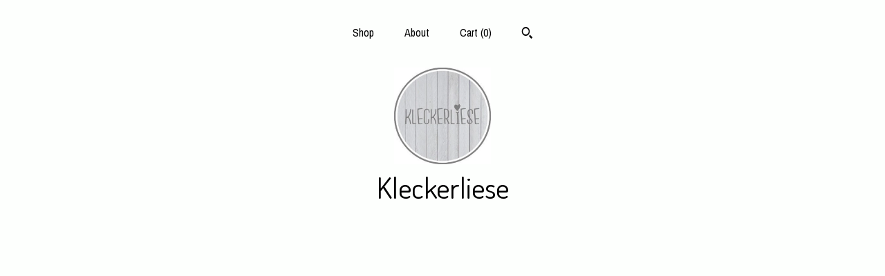

--- FILE ---
content_type: text/html; charset=UTF-8
request_url: https://kleckerliese.com/listing/1197258168/kleckerliese-baby-body-mothers-day-body
body_size: 25182
content:
<!DOCTYPE html>
<html prefix="og: http://ogp.me/ns#" lang="en">
    <head>
        <meta name="viewport" content="width=device-width, initial-scale=1, user-scalable=yes"/><meta property="content-type" content="text/html; charset=UTF-8" />
    <meta property="X-UA-Compatible" content="IE=edge" /><link rel="icon" href="https://i.etsystatic.com/20681793/r/isla/aba68e/43329418/isla_75x75.43329418_dyloxtbi.jpg" type="image/x-icon" /><meta name="description" content="Kleckerliese Baby Body Jungen Mädchen Kurzarm mit Aufdruck Motiv:Genau das wir ihr gesucht habt. Egal ob als Geschenk, Überraschung oder einfach zum Eigenbedarf zur Geburt, zum Geburtstag, zur Taufe oder als kleines Mitbringsel sollte dieser schön Baby Body von kleckerliese in keinem Kinderzimme" />

<meta property="og:url" content="https://kleckerliese.com//listing/1197258168/kleckerliese-baby-body-mothers-day-body" />
<meta property="og:type" content="product" />
<meta property="og:title" content="kleckerliese Babybody Muttertag Body Alles Liebe zum 1. Muttertag Mama Fair Wear, Bio, Organic Baby Jungen Mädchen" />
<meta property="og:description" content="Kleckerliese Baby Body Jungen Mädchen Kurzarm mit Aufdruck Motiv:Genau das wir ihr gesucht habt. Egal ob als Geschenk, Überraschung oder einfach zum Eigenbedarf zur Geburt, zum Geburtstag, zur Taufe oder als kleines Mitbringsel sollte dieser schön Baby Body von kleckerliese in keinem Kinderzimme" />
<meta property="og:image" content="https://i.etsystatic.com/20681793/r/il/c6a858/4719419985/il_fullxfull.4719419985_i4rz.jpg" />
<meta property="og:site_name" content="Kleckerliese" />

<meta name="twitter:card" content="summary_large_image" />
<meta name="twitter:title" content="kleckerliese Babybody Muttertag Body Alles Liebe zum 1. Muttertag Mama Fair Wear, Bio, Organic Baby Jungen Mädchen" />
<meta name="twitter:description" content="Kleckerliese Baby Body Jungen Mädchen Kurzarm mit Aufdruck Motiv:Genau das wir ihr gesucht habt. Egal ob als Geschenk, Überraschung oder einfach zum Eigenbedarf zur Geburt, zum Geburtstag, zur Taufe oder als kleines Mitbringsel sollte dieser schön Baby Body von kleckerliese in keinem Kinderzimme" />
<meta name="twitter:image" content="https://i.etsystatic.com/20681793/r/il/c6a858/4719419985/il_fullxfull.4719419985_i4rz.jpg" />


    <meta name="p:domain_verify" content="b69107da8776d068f0a3c90975dd317b"/><link rel="canonical" href="https://kleckerliese.com/listing/1197258168/kleckerliese-baby-body-mothers-day-body" /><script>
        !function(f,b,e,v,n,t,s){if(f.fbq)return;n=f.fbq=function(){n.callMethod? n.callMethod.apply(n,arguments):n.queue.push(arguments)};if(!f._fbq)f._fbq=n;
            n.push=n;n.loaded=!0;n.version='2.0';n.queue=[];t=b.createElement(e);t.async=!0;
            t.src=v;s=b.getElementsByTagName(e)[0];s.parentNode.insertBefore(t,s)}(window,
                document,'script','//connect.facebook.net/en_US/fbevents.js');
        fbq('init', '300286284304758');
        fbq('track', 'PageView');
    </script>
    <noscript><img height="1" width="1" style="display:none" src="https://www.facebook.com/tr?id=300286284304758&amp;ev=PageView&amp;noscript=1"/></noscript><script nonce="47uGMOuibfDhmW/DvtH0YZaa">
    !function(e){var r=e.__etsy_logging={};r.errorQueue=[],e.onerror=function(e,o,t,n,s){r.errorQueue.push([e,o,t,n,s])},r.firedEvents=[];r.perf={e:[],t:!1,MARK_MEASURE_PREFIX:"_etsy_mark_measure_",prefixMarkMeasure:function(e){return"_etsy_mark_measure_"+e}},e.PerformanceObserver&&(r.perf.o=new PerformanceObserver((function(e){r.perf.e=r.perf.e.concat(e.getEntries())})),r.perf.o.observe({entryTypes:["element","navigation","longtask","paint","mark","measure","resource","layout-shift"]}));var o=[];r.eventpipe={q:o,logEvent:function(e){o.push(e)},logEventImmediately:function(e){o.push(e)}};var t=!(Object.assign&&Object.values&&Object.fromEntries&&e.Promise&&Promise.prototype.finally&&e.NodeList&&NodeList.prototype.forEach),n=!!e.CefSharp||!!e.__pw_resume,s=!e.PerformanceObserver||!PerformanceObserver.supportedEntryTypes||0===PerformanceObserver.supportedEntryTypes.length,a=!e.navigator||!e.navigator.sendBeacon,p=t||n,u=[];t&&u.push("fp"),s&&u.push("fo"),a&&u.push("fb"),n&&u.push("fg"),r.bots={isBot:p,botCheck:u}}(window);
</script>
        <title>kleckerliese Babybody Muttertag Body Alles Liebe zum 1. Muttertag Mama Fair Wear, Bio, Organic Baby Jungen Mädchen</title>
    <link rel="stylesheet" href="https://www.etsy.com/ac/sasquatch/css/custom-shops/themes/mosaic/main.2ee84c9600b38b.css" type="text/css" />
        <style id="font-style-override">
    @import url(https://fonts.googleapis.com/css?family=Dosis:400,700|Archivo+Narrow:400,700);

    body, .btn, button {
        font-family: 'Archivo Narrow';
    }

    h1, .h1, h2, .h2, h3, .h3, h4,
    .h4, h5, .h5, h6, .h6 {
        font-family: 'Dosis';
        font-weight: 700;
    }

    strong, .strong {
        font-weight: 700;
    }

    .primary-font {
        font-family: 'Dosis';
    }

    .secondary-font {
        font-family: 'Archivo Narrow';
    }

</style>
        <style id="theme-style-overrides"> .compact-header .nav-toggle .patty, .compact-header .nav-toggle:before, .compact-header .nav-toggle:after {  background: #000000; } .compact-header .nav-wrapper, .compact-header nav {  background: #FDFFFD; } body, .header .site-search .search {  background: #FDFFFD; } .header .site-search .search::after {  border-bottom-color: #FDFFFD; } body, a, .cart-trigger, .search-trigger, .reviews .anchor-destination {  color: #000000; } footer .heading:before {  background: #000000; } .listing-tabs .tab-selected {  border-bottom: 1px solid #FDFFFD; } strong, .shop-sections-nav-selected, .tab-triggers .tab-selected, .nav-item-selected, .nav-selected a, .eu-dispute-content a, .reviews.anchor a {  color: #D2B9A5; } .btn {  background: #D2B9A5;  border-color: #D2B9A5;  color: #000000; } .btn:hover {  background: #D2B9A5; } .listing-purchase-box .listing-title:after {  background: #000000; } .dot-indicators .slick-active button {  background: #D2B9A5;  border-color: #D2B9A5; } .dot-indicators button {  background: #000000; } .page-link.selected {  color: #D2B9A5;  font-weight: bold; } .listing-description a, .tab-content a, .shipping-locale a, .cart .cart-shipping-total a:hover {  color: #D2B9A5; } .post-divider {  background: #D2B9A5; } .post-date > * {  background: #FDFFFD; } .post-tags .post-tag {  background: #D2B9A5;  color: #000000; } .pattern-blog.post-page .related-links a, .btn-link {  background: #FDFFFD;  color: #000000; } .tab-content .eu-dispute-trigger-link {  color: #D2B9A5; } .announcement {  background: #D2B9A5;  color: #000000; } .module-event-item {  border-color: #D2B9A5; }</style>
        
    </head>
    <body class="cart-dropdown" data-nnc="3:1769695093:FE9nHUpBpjqmmT-7HNGWhTPC1Omy:1cb1cb9ca35aac4bbcd4471b7f7d5951444f44a7b10069e83717c7e2710a3a19" itemscope itemtype="http://schema.org/LocalBusiness">
        
        <div class="content-wrapper">

    <header>
    <div class="full-header header centered-brand-nav-on-top">
        <div class="primary-nav">
            <ul class="nav">
                
<li>
    <a href="/shop" >
        Shop
    </a>
</li>
                
                
<li>
    <a href="/about" >
        About
    </a>
</li>
                
                

                
                <li class="nav-cart">                
                    <a href="#" data-module="cart-trigger" class="cart-trigger">
                        Cart (<span data-ui="cart-count">0</span>)
                    </a>
                </li>
                
                    <li>
                            <div data-module="search-trigger" class="site-search">
        <button class="ss-etsy ss-search search-trigger" data-ui="search-trigger" aria-label="Search"></button>
        <form data-ui="search-bar" class="search" action="/search">
            <input name="q" type="text" placeholder="Search..." aria-label="Search">
            <input class="btn" type="submit" value="Go">
        </form>
    </div>
                    </li>
            </ul>
        </div>

        <div class="branding primary-font">
                    <a href="/">
                        <div class="region region-global" data-region="global">
    <div class="module pages-module module-shop-icon module-812519688889 " data-module="shop-icon">
        <div class="module-inner" data-ui="module-inner">
            <img class="shop-icon" alt="" src="//i.etsystatic.com/20681793/r/isla/b17afc/43418026/isla_75x75.43418026_rxb5kbsc.jpg" srcset="//i.etsystatic.com/20681793/r/isla/b17afc/43418026/isla_fullxfull.43418026_rxb5kbsc.jpg 300w,//i.etsystatic.com/20681793/r/isla/b17afc/43418026/isla_500x500.43418026_rxb5kbsc.jpg 500w,//i.etsystatic.com/20681793/r/isla/b17afc/43418026/isla_360x360.43418026_rxb5kbsc.jpg 360w,//i.etsystatic.com/20681793/r/isla/b17afc/43418026/isla_280x280.43418026_rxb5kbsc.jpg 280w,//i.etsystatic.com/20681793/r/isla/b17afc/43418026/isla_180x180.43418026_rxb5kbsc.jpg 180w,//i.etsystatic.com/20681793/r/isla/b17afc/43418026/isla_140x140.43418026_rxb5kbsc.jpg 140w,//i.etsystatic.com/20681793/r/isla/b17afc/43418026/isla_75x75.43418026_rxb5kbsc.jpg 75w" />
        </div>
    </div>
</div>
                        <div class="region region-global" data-region="global">
    <div class="module pages-module module-shop-name module-0 " data-module="shop-name">
        <div class="module-inner" data-ui="module-inner">
            <span class="module-shop-name-text shop-name" data-ui="text" itemprop="name">
    Kleckerliese
</span>
        </div>
    </div>
</div>
                    </a>


        </div>
    </div>

    <div data-module="hamburger-nav" class="compact-header title-and-icon
    
    
            
            has-icon
        
    ">
    <div class="nav-wrapper">
        <div class="col-group">
            <div class="col-xs-12">
                <button aria-label="toggle navigation" class="nav-toggle" data-ui="toggle">
                    <div class="patty"></div>
                </button>

                <div class="cart-trigger-wrapper">
                    <button data-module="cart-trigger" class="ss-etsy ss-cart cart-trigger" aria-label="Cart">
                        <span class="cart-count" data-ui="cart-count">0</span>
                    </button>
                </div>

                <div class="branding primary-font">
                    
                     <h2 class="h2 logo"> 
                                <a href="/">
            <div class="logo-image-and-title-container">
                <div class="logo-image-container">
                        <div class="region region-global" data-region="global">
    <div class="module pages-module module-shop-icon module-812519688889 " data-module="shop-icon">
        <div class="module-inner" data-ui="module-inner">
            <img class="shop-icon" alt="" src="//i.etsystatic.com/20681793/r/isla/b17afc/43418026/isla_75x75.43418026_rxb5kbsc.jpg" srcset="//i.etsystatic.com/20681793/r/isla/b17afc/43418026/isla_fullxfull.43418026_rxb5kbsc.jpg 300w,//i.etsystatic.com/20681793/r/isla/b17afc/43418026/isla_500x500.43418026_rxb5kbsc.jpg 500w,//i.etsystatic.com/20681793/r/isla/b17afc/43418026/isla_360x360.43418026_rxb5kbsc.jpg 360w,//i.etsystatic.com/20681793/r/isla/b17afc/43418026/isla_280x280.43418026_rxb5kbsc.jpg 280w,//i.etsystatic.com/20681793/r/isla/b17afc/43418026/isla_180x180.43418026_rxb5kbsc.jpg 180w,//i.etsystatic.com/20681793/r/isla/b17afc/43418026/isla_140x140.43418026_rxb5kbsc.jpg 140w,//i.etsystatic.com/20681793/r/isla/b17afc/43418026/isla_75x75.43418026_rxb5kbsc.jpg 75w" />
        </div>
    </div>
</div>
                </div>
                    <div class="region region-global" data-region="global">
    <div class="module pages-module module-shop-name module-0 " data-module="shop-name">
        <div class="module-inner" data-ui="module-inner">
            <span class="module-shop-name-text shop-name" data-ui="text" itemprop="name">
    Kleckerliese
</span>
        </div>
    </div>
</div>
            </div>
        </a>


                     </h2> 
                    
                </div>
            </div>
        </div>
        <nav>
            <ul>
                    <li>
                        <form data-ui="search-bar" class="search" action="/search">
                            <div class="input-prepend-item">
                                <span class="ss-icon ss-search"></span>
                            </div>
                            <input name="q" type="search" aria-label="Search" placeholder="Search...">
                        </form>
                    </li>

                
<li>
    <a href="/shop" >
        Shop
    </a>
</li>
                
                
<li>
    <a href="/about" >
        About
    </a>
</li>
                
                

                
                    
<li>
    <a href="/contact-us" >
        Contact Us
    </a>
</li>            </ul>
        </nav>
    </div>

    <div class="blocker" data-ui="toggle"></div>
</div>
</header>
    <div class="col-group">
        <div class="col-xs-12 col-md-6 col-centered">
                <div data-ui="gallery" data-module="listing-carousel" class="listing-carousel dot-indicators">
        <div data-ui="slides" class="listing-carousel-slides">
                <div data-ui="slide" class="listing-image">
                    <img data-ui="image" class="zoom-image  clickable " src="" width="" height="" />
                </div>
        </div>

        <div class="carousel-controls">
            <a href="#" aria-label="show previous listing image" data-ui="prev-arrow" class="ss-icon ss-navigateleft prev-arrow"></a>
            <span data-ui="carousel-dots" class="dots"></span>
            <a href="#" aria-label="show next listing image" data-ui="next-arrow" class="ss-icon ss-navigateright next-arrow"></a>
        </div>
    </div>
        </div>
        <div class="col-xs-12 col-md-8 col-centered">
            <div class="listing-purchase-box mb-xs-6" data-module="listing-purchase-box">
    <h1 class="listing-title">
    kleckerliese Babybody Muttertag Body &quot;Alles Liebe zum 1. Muttertag Mama&quot; Fair Wear, Bio, Organic Baby Jungen Mädchen
</h1><p class="listing-price">
    <span>
                <span data-ui="price" class="price-with-discount">
                    <span data-ui="discounted-price"><span class='currency-symbol'>$</span><span class='currency-value'>20.08</span></span>
                    <span data-ui="base-price" class="line-through">$23.64</span>
                </span>

    </span>
</p>

    <img height="1" width="1" id="fb-view-content" data-title="kleckerliese Babybody Muttertag Body &quot;Alles Liebe zum 1. Muttertag Mama&quot; Fair Wear, Bio, Organic Baby Jungen Mädchen" style="display:none" src="https://www.facebook.com/tr?id=300286284304758&amp;ev=ViewContent&amp;cd[currency]=USD&amp;cd[value]=23.64&amp;cd[content_name]=kleckerliese Babybody Muttertag Body &quot;Alles Liebe zum 1. Muttertag Mama&quot; Fair Wear, Bio, Organic Baby Jungen Mädchen"/>
                <div class="shipping-locale" data-module="shipping-trigger">
        <div class="shipping-locale-details hidden" data-ui="shipping-locale-details">
            <span>Shipping to </span>
            <a href="#" data-ui="shipping-country"></a>:
            <span data-ui="free-shipping" class="hidden">Free</span>
            <span data-ui="shipping-cost"></span>
        </div>

            <div class="shipping-locale-calculate">
                <a href="#" data-ui="calculate-shipping">Calculate Shipping</a>
            </div>
    </div>
        <form data-ui="form">
    <div data-ui="variation-selects">
        <div class="custom-select" data-variation-select data-ui="custom-select" data-selected-prefix="Size: " data-error-text="Please select an option">
    <div class="custom-select-label"><br></div>
    <div class="caret"></div>

    <select name="listing_variation_id">
        <option value="" selected>
            Size
        </option>
        <option value="3276799902">
            62 EU kids&#039;
        </option>
        <option value="3290935821">
            68 EU kids&#039;
        </option>
        <option value="3290935835">
            74 EU kids&#039;
        </option>
        <option value="3276799946">
            80 EU kids&#039;
        </option>
        <option value="3276799962">
            86 EU kids&#039;
        </option>
        <option value="3290935853">
            92 EU kids&#039;
        </option>
    </select>
</div>
<div class="custom-select" data-variation-select data-ui="custom-select" data-selected-prefix="Primary color: " data-error-text="Please select a color">
    <div class="custom-select-label"><br></div>
    <div class="caret"></div>

    <select name="listing_variation_id">
        <option value="" selected>
            Primary color
        </option>
        <option value="3276799904">
            Black
        </option>
        <option value="3276799910">
            LightBlue
        </option>
        <option value="3276799912">
            LightPink
        </option>
        <option value="3276799914">
            White
        </option>
        <option value="3355076362">
            Charcoal
        </option>
        <option value="3355076366">
            DustyIndigo
        </option>
        <option value="3369607021">
            DustyMint
        </option>
        <option value="3369607031">
            DustyYellow
        </option>
        <option value="3355076372">
            Military
        </option>
        <option value="3369607037">
            Navy
        </option>
    </select>
</div>
<div class="custom-select disabled" data-variation-select data-ui="custom-select" data-selected-prefix="Quantity: " data-error-text="Please select a quantity">
    <div class="custom-select-label"><br></div>
    <div class="caret"></div>

    <select name="quantity" disabled>
        <option value="">
            Quantity
        </option>
        <option value="1">
            1
        </option>
        <option value="2">
            2
        </option>
        <option value="3">
            3
        </option>
        <option value="4">
            4
        </option>
        <option value="5">
            5
        </option>
        <option value="6">
            6
        </option>
        <option value="7">
            7
        </option>
        <option value="8">
            8
        </option>
        <option value="9">
            9
        </option>
        <option value="10">
            10
        </option>
        <option value="11">
            11
        </option>
        <option value="12">
            12
        </option>
        <option value="13">
            13
        </option>
        <option value="14">
            14
        </option>
        <option value="15">
            15
        </option>
        <option value="16">
            16
        </option>
        <option value="17">
            17
        </option>
        <option value="18">
            18
        </option>
        <option value="19">
            19
        </option>
        <option value="20">
            20
        </option>
        <option value="21">
            21
        </option>
        <option value="22">
            22
        </option>
        <option value="23">
            23
        </option>
        <option value="24">
            24
        </option>
        <option value="25">
            25
        </option>
        <option value="26">
            26
        </option>
        <option value="27">
            27
        </option>
        <option value="28">
            28
        </option>
        <option value="29">
            29
        </option>
        <option value="30">
            30
        </option>
        <option value="31">
            31
        </option>
        <option value="32">
            32
        </option>
        <option value="33">
            33
        </option>
        <option value="34">
            34
        </option>
        <option value="35">
            35
        </option>
        <option value="36">
            36
        </option>
        <option value="37">
            37
        </option>
        <option value="38">
            38
        </option>
        <option value="39">
            39
        </option>
        <option value="40">
            40
        </option>
        <option value="41">
            41
        </option>
    </select>
</div>


<input name="offeringId" type="hidden" value="" />
    </div>


    <div class="error-message hidden" data-ui="error-message" data-cart-error-msg="There was a cart error." data-multiple-errors-msg="Please select from the available options" data-generic-error="There was an error changing your options. Please try again in a few minutes." data-zero-inventory-error-msg="Sorry, this item has sold."></div>



    <div class="actions">
        <button type="submit" class="btn btn-primary"
                              data-ui="submit-button">
            <span data-ui="loading-indicator" class="spinner spinner-submit">
                <span>Loading</span>
            </span>

            <span>
                Add to cart
            </span>
        </button>
    </div>

    <input name="listingId" type="hidden" value="1197258168" />
</form>

    </div>
                <div data-module="share" class="listing-share">
        <ul>
                <li>
                    <a href="#" aria-label="social media share for  facebook" data-url="//www.facebook.com/sharer.php?&u=https%3A%2F%2Fkleckerliese.com%2F%2Flisting%2F1197258168%2Fkleckerliese-baby-body-mothers-day-body&t=kleckerliese+Babybody+Muttertag+Body+%22Alles+Liebe+zum+1.+Muttertag+Mama%22+Fair+Wear%2C+Bio%2C+Organic+Baby+Jungen+M%C3%A4dchen" data-ui="share-link" data-popup-height="400" data-popup-width="600">
                        <span class="ss-icon ss-facebook" ></span>
                    </a>
                </li>
                <li>
                    <a href="#" aria-label="social media share for  twitter" data-url="//twitter.com/intent/tweet?status=kleckerliese+Babybody+Muttertag+Body+%22Alles+Liebe+zum+1.+Muttertag+Mama%22+Fair+Wear%2C+Bio%2C+Organic+Baby+Jungen+M%C3%A4dchen+https%3A%2F%2Fkleckerliese.com%2F%2Flisting%2F1197258168%2Fkleckerliese-baby-body-mothers-day-body" data-ui="share-link" data-popup-height="400" data-popup-width="600">
                        <span class="ss-icon ss-twitter" ></span>
                    </a>
                </li>
                <li>
                    <a href="#" aria-label="social media share for  pinterest" data-url="//www.pinterest.com/pin/create/button/?url=https%3A%2F%2Fkleckerliese.com%2F%2Flisting%2F1197258168%2Fkleckerliese-baby-body-mothers-day-body&media=https%3A%2F%2Fi.etsystatic.com%2F20681793%2Fr%2Fil%2Fc6a858%2F4719419985%2Fil_fullxfull.4719419985_i4rz.jpg&description=kleckerliese+Babybody+Muttertag+Body+%22Alles+Liebe+zum+1.+Muttertag+Mama%22+Fair+Wear%2C+Bio%2C+Organic+Baby+Jungen+M%C3%A4dchen" data-ui="share-link" data-popup-height="600" data-popup-width="800">
                        <span class="ss-icon ss-pinterest" ></span>
                    </a>
                </li>
                <li>
                    <a href="#" data-module="convo-trigger" data-convo-trigger-location="purchase-box" class="" >
    Ask a question
</a>
                </li>
        </ul>
    </div>
                <div data-module="tabs" class="listing-tabs">
        <div class="col-wrapper">
            <div class="col-sm-12 col-md-4">
                <ul class="tab-triggers">
                    <li>
                        <a href="#" data-ui="tab-trigger" class="tab-selected">
                            Details
                            <span class="ss-icon ss-navigateright"></span>
                        </a>
                    </li>
                    <li>
                        <a href="#" data-ui="tab-trigger">
                            Shipping &amp; Policies
                            <span class="ss-icon ss-navigateright"></span>
                        </a>
                    </li>
                </ul>
            </div>
            <div class="col-sm-12 col-md-8">
                <div class="tab-contents">
                    <div data-ui="tab-content" class="tab-content">
                            <div data-module="listing-description">
        <p>
            Kleckerliese Baby Body Jungen Mädchen Kurzarm mit Aufdruck Motiv:<br><br>Genau das wir ihr gesucht habt. Egal ob als Geschenk, Überraschung oder einfach zum Eigenbedarf zur Geburt, zum Geburtstag, zur Taufe oder als kleines Mitbringsel sollte dieser schön Baby Body von kleckerliese in keinem Kinderzimmer fehlen.<br>Und das Beste an der Sache, egal ob von Mama, Papa, Oma, Opa, Onkel, Tante, Cousin, Cousine, Urgroßeltern, Freunde, Nachbarn oder flüchtige Bekannte – jeder kann dir damit zur Geburt, Geburtstag oder einfach zwischendurch eine kleine Freude machen.<br>Wir, das Team rund um kleckerliese, können dir diesen Baby Body in unterschiedlichen Farben und Größen anbieten und hoffen, es ist genau das Richtige für Dich.<br>Wir legen sehr viel Wert auf nachhaltige Produktionsbedingungen, daher ist nicht nur das Material hochwertig und nach Fair Wear zertifiziert, sondern auch unser haltbarer und angenehmer Textildruck. <br><br>Kleckerliese<br><br>Zwei kreative Köpfe dachten sich eins, warum immer unzufrieden bleiben und nie das finden was man wirklich möchte. Daher wollen wir euch unsere Artikel vorstellen und hoffen ihr seid von unserer Arbeit und Kreativität genauso überzeugt wie wir es sind. Mit langjähriger Erfahrung im Textildruck und Onlinehandel haben wir die perfekte Mischung gefunden um unsere Artikel in liebevoller Handarbeit zu fertigen und entscheiden im Team gemeinsam über alle Produkte und Projekte.<br>Voller Hingabe arbeiten wir täglich an neuen Ideen, um euch auch zukünftig tolle Produkte vorstellen zu können.<br><br><br>Artikelbeschreibung<br><br>Unser Baby Body besteht aus 100% Baumwolle mit einem Rundhals-Ausschnitt und hat eine Grammatur von 220 g/m². <br>An der Schulter und am Saum befinden sich Druckknöpfe um den Body möglichst unkompliziert anziehen zu können.<br><br>An der Unterseite befinden sich nickelfreie Druckknöpfe.  Um eine lange Haltbarkeit gewährleisten zu können, empfehlen wir euch den Body bei 30°C zu waschen.<br><br>Unseren Baby Body erhältst du in folgenden Größen: <br>62<br>68<br>74<br>80<br>86<br>92<br><br>Was erwartet dich bei der Lieferung<br><br>Der bestellte Artikel<br>Ein Lächeln von der Person welcher du eine Freude machst
        </p>
    </div>
                    </div>

                    <div data-ui="tab-content" class="tab-content tab-content-hidden">
                            <div class="structured-policy-page">
    <div class="structured-policies">
                <div class="structured-policy-section">
            <h3>Shipping from Germany</h3>

<h4>Processing time</h4>
    <p>2-4 business days</p>


    <h4>Customs and import taxes</h4>
    <p>Buyers are responsible for any customs and import taxes that may apply. I'm not responsible for delays due to customs.</p>
</div>
        <div class="structured-policy-section">
    <h3>Payment Options</h3>
    <div class="b pb-xs-2 secure-options no-subheader">
        <span class="ss-etsy secure-lock ss-lock pr-xs-1"></span>Secure options
    </div>
    <ul class="payment-types">
        <li class="dc-icon-list">
            <span class="dc-payment-icon pi-visa"></span>
        </li>
        <li class="dc-icon-list">
            <span class="dc-payment-icon pi-mastercard"></span>
        </li>
        <li class="dc-icon-list">
            <span class="dc-payment-icon pi-amex"></span>
        </li>
        <li class="dc-icon-list">
            <span class="dc-payment-icon pi-discover"></span>
        </li>
        <li class="dc-icon-list">
            <span class="dc-payment-icon pi-paypal"></span>
        </li>
        <li class="dc-icon-list">
            <span class="dc-payment-icon pi-apple-pay"></span>
        </li>
        <li class="dc-icon-list">
            <span class="dc-payment-icon pi-sofort"></span>
        </li>
        <li class="dc-icon-list">
            <span class="dc-payment-icon pi-ideal"></span>
        </li>
        <li class="dc-icon-list text-gray-lighter text-smaller">
            <span class="dc-payment-icon pi-giftcard mr-xs-1"></span> <span class="text-smaller">Accepts Etsy gift cards </span>
        </li>
</ul>
</div>        <div class="structured-policy-section">
    <h3>Returns & Exchanges</h3>


        <h4>I gladly accept returns and exchanges</h4>
        <p>Just contact me within: 14 days of delivery</p>

        <p>Ship items back to me within: 30 days of delivery</p>


    <h4>I don't accept cancellations</h4>
    <p>But please contact me if you have any problems with your order.</p>

            <h4>The following items can't be returned or exchanged</h4>
            <p>Because of the nature of these items, unless they arrive damaged or defective, I can't accept returns for:</p>
            <ul class="bullet-points">
                        <li>Custom or personalized orders</li>
                        <li>Perishable products (like food or flowers)</li>
                        <li>Digital downloads</li>
                        <li>Intimate items (for health/hygiene reasons)</li>
            </ul>


</div>
        <div class="structured-policy-section">
    <h3>Privacy policy</h3>
    <p class="no-subheader">Informationen zum Datenschutz<br />
<br />
<br />
1) Information über die Erhebung personenbezogener Daten und Kontaktdaten des Verantwortlichen<br />
1.1 Wir freuen uns, dass Sie unseren Etsy-Auftritt (nachfolgend „Website“) besuchen und bedanken uns für Ihr Interesse. Im Folgenden informieren wir Sie über den Umgang mit Ihren personenbezogenen Daten bei Nutzung unserer Website. Personenbezogene Daten sind hierbei alle Daten, mit denen Sie persönlich identifiziert werden können.<br />
1.2 Verantwortlicher für die Datenverarbeitung im Sinne der Datenschutz-Grundverordnung (DSGVO) ist Designerschnute GbR, Magdeburgerstr. 7, 14770 Brandenburg an der Havel, Deutschland, Tel.: +49 3381 2692991, E-Mail: info@designerschnute.de. Der für die Verarbeitung von personenbezogenen Daten Verantwortliche ist diejenige natürliche oder juristische Person, die allein oder gemeinsam mit anderen über die Zwecke und Mittel der Verarbeitung von personenbezogenen Daten entscheidet.<br />
<br />
2) Kontaktaufnahme<br />
Im Rahmen der Kontaktaufnahme mit uns (z.B. per Kontaktformular oder E-Mail) werden personenbezogene Daten erhoben, welche dies sind, können Sie aus dem Kontaktformular ersehen. Diese Daten werden ausschließlich zum Zweck der Beantwortung Ihres Anliegens bzw. für die Kontaktaufnahme und die damit verbundene technische Administration gespeichert und verwendet. Rechtsgrundlage für die Verarbeitung der Daten ist unser berechtigtes Interesse an der Beantwortung Ihres Anliegens gemäß Art. 6 Abs. 1 lit. f DSGVO. Zielt Ihre Kontaktierung auf den Abschluss eines Vertrages ab, so ist zusätzliche Rechtsgrundlage für die Verarbeitung Art. 6 Abs. 1 lit. b DSGVO. Ihre Daten werden nach abschließender Bearbeitung Ihrer Anfrage gelöscht, dies ist der Fall, wenn sich aus den Umständen entnehmen lässt, dass der betroffene Sachverhalt abschließend geklärt ist und sofern keine gesetzlichen Aufbewahrungspflichten entgegenstehen.<br />
<br />
3) Datenverarbeitung zur Bestellabwicklung<br />
3.1 Die von uns erhobenen personenbezogenen Daten werden im Rahmen der Vertragsabwicklung an das mit der Lieferung beauftragte Transportunternehmen weitergegeben, soweit dies zur Lieferung der Ware erforderlich ist. Ihre Zahlungsdaten geben wir im Rahmen der Zahlungsabwicklung an das beauftragte Kreditinstitut weiter, sofern dies für die Zahlungsabwicklung erforderlich ist. Sofern Zahlungsdienstleister eingesetzt werden, informieren wir hierüber nachstehend explizit. Die Rechtsgrundlage für die Weitergabe der Daten ist hierbei Art. 6 Abs. 1 lit. b DSGVO.<br />
3.2 Bei Nutzung der Zahlungsmethode Etsy Payments erfolgt die Zahlungsabwicklung über die Etsy Ireland UC, 66/67 Great Strand Street, Dublin 1, Irland (im Folgenden: Etsy UC), es sei denn, die Zahlung erfolgt in den Währungen US-Dollar oder kanadische Dollar. In diesem Fall erfolgt die Zahlungsabwicklung über die die Etsy Inc., 117 Adams Street, Brooklyn, NY 11201 , Vereinigte Staaten von Amerika (im Folgenden: Etsy Inc.). Die Weitergabe erfolgt gemäß Art. 6 Abs. 1 lit. b DSGVO und nur insoweit, als dies für die Zahlungsabwicklung erforderlich ist.<br />
Weitere datenschutzrechtliche Informationen entnehmen Sie bitte der Datenschutzerklärung von Etsy: https://www.etsy.com/de/legal/privacy/<br />
<br />
4) Rechte des Betroffenen<br />
4.1 Das geltende Datenschutzrecht gewährt Ihnen gegenüber dem Verantwortlichen hinsichtlich der Verarbeitung Ihrer personenbezogenen Daten umfassende Betroffenenrechte (Auskunfts- und Interventionsrechte), über die wir Sie nachstehend informieren:<br />
- Auskunftsrecht gemäß Art. 15 DSGVO: Sie haben insbesondere ein Recht auf Auskunft über Ihre von uns verarbeiteten personenbezogenen Daten, die Verarbeitungszwecke, die Kategorien der verarbeiteten personenbezogenen Daten, die Empfänger oder Kategorien von Empfängern, gegenüber denen Ihre Daten offengelegt wurden oder werden, die geplante Speicherdauer bzw. die Kriterien für die Festlegung der Speicherdauer, das Bestehen eines Rechts auf Berichtigung, Löschung, Einschränkung der Verarbeitung, Widerspruch gegen die Verarbeitung, Beschwerde bei einer Aufsichtsbehörde, die Herkunft Ihrer Daten, wenn diese nicht durch uns bei Ihnen erhoben wurden, das Bestehen einer automatisierten Entscheidungsfindung einschließlich Profiling und ggf. aussagekräftige Informationen über die involvierte Logik und die Sie betreffende Tragweite und die angestrebten Auswirkungen einer solchen Verarbeitung, sowie Ihr Recht auf Unterrichtung, welche Garantien gemäß Art. 46 DSGVO bei Weiterleitung Ihrer Daten in Drittländer bestehen;<br />
- Recht auf Berichtigung gemäß Art. 16 DSGVO: Sie haben ein Recht auf unverzügliche Berichtigung Sie betreffender unrichtiger Daten und/oder Vervollständigung Ihrer bei uns gespeicherten unvollständigen Daten;<br />
- Recht auf Löschung gemäß Art. 17 DSGVO: Sie haben das Recht, die Löschung Ihrer personenbezogenen Daten bei Vorliegen der Voraussetzungen des Art. 17 Abs. 1 DSGVO zu verlangen. Dieses Recht besteht jedoch insbesondere dann nicht, wenn die Verarbeitung zur Ausübung des Rechts auf freie Meinungsäußerung und Information, zur Erfüllung einer rechtlichen Verpflichtung, aus Gründen des öffentlichen Interesses oder zur Geltendmachung, Ausübung oder Verteidigung von Rechtsansprüchen erforderlich ist;<br />
- Recht auf Einschränkung der Verarbeitung gemäß Art. 18 DSGVO: Sie haben das Recht, die Einschränkung der Verarbeitung Ihrer personenbezogenen Daten zu verlangen, solange die von Ihnen bestrittene Richtigkeit Ihrer Daten überprüft wird, wenn Sie eine Löschung Ihrer Daten wegen unzulässiger Datenverarbeitung ablehnen und stattdessen die Einschränkung der Verarbeitung Ihrer Daten verlangen, wenn Sie Ihre Daten zur Geltendmachung, Ausübung oder Verteidigung von Rechtsansprüchen benötigen, nachdem wir diese Daten nach Zweckerreichung nicht mehr benötigen oder wenn Sie Widerspruch aus Gründen Ihrer besonderen Situation eingelegt haben, solange noch nicht feststeht, ob unsere berechtigten Gründe überwiegen;<br />
- Recht auf Unterrichtung gemäß Art. 19 DSGVO: Haben Sie das Recht auf Berichtigung, Löschung oder Einschränkung der Verarbeitung gegenüber dem Verantwortlichen geltend gemacht, ist dieser verpflichtet, allen Empfängern, denen die Sie betreffenden personenbezogenen Daten offengelegt wurden, diese Berichtigung oder Löschung der Daten oder Einschränkung der Verarbeitung mitzuteilen, es sei denn, dies erweist sich als unmöglich oder ist mit einem unverhältnismäßigen Aufwand verbunden. Ihnen steht das Recht zu, über diese Empfänger unterrichtet zu werden.<br />
- Recht auf Datenübertragbarkeit gemäß Art. 20 DSGVO: Sie haben das Recht, Ihre personenbezogenen Daten, die Sie uns bereitgestellt haben, in einem strukturierten, gängigen und maschinenlesebaren Format zu erhalten oder die Übermittlung an einen anderen Verantwortlichen zu verlangen, soweit dies technisch machbar ist;<br />
- Recht auf Widerruf erteilter Einwilligungen gemäß Art. 7 Abs. 3 DSGVO: Sie haben das Recht, eine einmal erteilte Einwilligung in die Verarbeitung von Daten jederzeit mit Wirkung für die Zukunft zu widerrufen. Im Falle des Widerrufs werden wir die betroffenen Daten unverzüglich löschen, sofern eine weitere Verarbeitung nicht auf eine Rechtsgrundlage zur einwilligungslosen Verarbeitung gestützt werden kann. Durch den Widerruf der Einwilligung wird die Rechtmäßigkeit der aufgrund der Einwilligung bis zum Widerruf erfolgten Verarbeitung nicht berührt;<br />
- Recht auf Beschwerde gemäß Art. 77 DSGVO: Wenn Sie der Ansicht sind, dass die Verarbeitung der Sie betreffenden personenbezogenen Daten gegen die DSGVO verstößt, haben Sie - unbeschadet eines anderweitigen verwaltungsrechtlichen oder gerichtlichen Rechtsbehelfs - das Recht auf Beschwerde bei einer Aufsichtsbehörde, insbesondere in dem Mitgliedstaat Ihres Aufenthaltsortes, Ihres Arbeitsplatzes oder des Ortes des mutmaßlichen Verstoßes.<br />
4.2 WIDERSPRUCHSRECHT<br />
WENN WIR IM RAHMEN EINER INTERESSENABWÄGUNG IHRE PERSONENBEZOGENEN DATEN AUFGRUND UNSERES ÜBERWIEGENDEN BERECHTIGTEN INTERESSES VERARBEITEN, HABEN SIE DAS JEDERZEITIGE RECHT, AUS GRÜNDEN, DIE SICH AUS IHRER BESONDEREN SITUATION ERGEBEN, GEGEN DIESE VERARBEITUNG WIDERSPRUCH MIT WIRKUNG FÜR DIE ZUKUNFT EINZULEGEN.<br />
MACHEN SIE VON IHREM WIDERSPRUCHSRECHT GEBRAUCH, BEENDEN WIR DIE VERARBEITUNG DER BETROFFENEN DATEN. EINE WEITERVERARBEITUNG BLEIBT ABER VORBEHALTEN, WENN WIR ZWINGENDE SCHUTZWÜRDIGE GRÜNDE FÜR DIE VERARBEITUNG NACHWEISEN KÖNNEN, DIE IHRE INTERESSEN, GRUNDRECHTE UND GRUNDFREIHEITEN ÜBERWIEGEN, ODER WENN DIE VERARBEITUNG DER GELTENDMACHUNG, AUSÜBUNG ODER VERTEIDIGUNG VON RECHTSANSPRÜCHEN DIENT.<br />
WERDEN IHRE PERSONENBEZOGENEN DATEN VON UNS VERARBEITET, UM DIREKTWERBUNG ZU BETREIBEN, HABEN SIE DAS RECHT, JEDERZEIT WIDERSPRUCH GEGEN DIE VERARBEITUNG SIE BETREFFENDER PERSONENBEZOGENER DATEN ZUM ZWECKE DERARTIGER WERBUNG EINZULEGEN. SIE KÖNNEN DEN WIDERSPRUCH WIE OBEN BESCHRIEBEN AUSÜBEN.<br />
MACHEN SIE VON IHREM WIDERSPRUCHSRECHT GEBRAUCH, BEENDEN WIR DIE VERARBEITUNG DER BETROFFENEN DATEN ZU DIREKTWERBEZWECKEN.<br />
<br />
5) Dauer der Speicherung personenbezogener Daten<br />
Die Dauer der Speicherung von personenbezogenen Daten bemisst sich anhand der jeweiligen Rechtsgrundlage, am Verarbeitungszweck und – sofern einschlägig – zusätzlich anhand der jeweiligen gesetzlichen Aufbewahrungsfrist (z.B. handels- und steuerrechtliche Aufbewahrungsfristen).<br />
Bei der Verarbeitung von personenbezogenen Daten auf Grundlage einer ausdrücklichen Einwilligung gemäß Art. 6 Abs. 1 lit. a DSGVO werden diese Daten so lange gespeichert, bis der Betroffene seine Einwilligung widerruft.<br />
Existieren gesetzliche Aufbewahrungsfristen für Daten, die im Rahmen rechtsgeschäftlicher bzw. rechtsgeschäftsähnlicher Verpflichtungen auf der Grundlage von Art. 6 Abs. 1 lit. b DSGVO verarbeitet werden, werden diese Daten nach Ablauf der Aufbewahrungsfristen routinemäßig gelöscht, sofern sie nicht mehr zur Vertragserfüllung oder Vertragsanbahnung erforderlich sind und/oder unsererseits kein berechtigtes Interesse an der Weiterspeicherung fortbesteht.<br />
Bei der Verarbeitung von personenbezogenen Daten auf Grundlage von Art. 6 Abs. 1 lit. f DSGVO werden diese Daten so lange gespeichert, bis der Betroffene sein Widerspruchsrecht nach Art. 21 Abs. 1 DSGVO ausübt, es sei denn, wir können zwingende schutzwürdige Gründe für die Verarbeitung nachweisen, die die Interessen, Rechte und Freiheiten der betroffenen Person überwiegen, oder die Verarbeitung dient der Geltendmachung, Ausübung oder Verteidigung von Rechtsansprüchen.<br />
Bei der Verarbeitung von personenbezogenen Daten zum Zwecke der Direktwerbung auf Grundlage von Art. 6 Abs. 1 lit. f DSGVO werden diese Daten so lange gespeichert, bis der Betroffene sein Widerspruchsrecht nach Art. 21 Abs. 2 DSGVO ausübt.<br />
Sofern sich aus den sonstigen Informationen dieser Erklärung über spezifische Verarbeitungssituationen nichts anderes ergibt, werden gespeicherte personenbezogene Daten im Übrigen dann gelöscht, wenn sie für die Zwecke, für die sie erhoben oder auf sonstige Weise verarbeitet wurden, nicht mehr notwendig sind.<br />
<br />
6) Hinweis auf die Etsy-Datenschutzerklärung<br />
Für alle weiteren Datenverarbeitungen, die über die vorstehend beschriebenen Datenverarbeitungen hinausgehen, ist die Plattform Etsy verantwortlich. Weitere Informationen zum Datenschutz von Etsy können Sie in den Datenschutzhinweisen von Etsy einsehen: https://www.etsy.com/de/legal/privacy/?ref=ftr</p>
    <ul class="bullet-points">
    </ul>
</div>
            </div>
</div>
                    </div>
                </div>
            </div>
        </div>
    </div>
                    </div>
    </div>

</div>

<footer data-module="footer" class="without-email-form">
        
    <div class="content-wrapper">
        <div class="col-group">
            <div class="col-xs-12 col-md-4">
                <div class="footer-section">
                    <h3 class="heading">
                        Navigate
                    </h3>
                    <nav>
                        <ul>
                            
<li>
    <a href="/shop" >
        Shop
    </a>
</li>
                            
                            
<li>
    <a href="/about" >
        About
    </a>
</li>
                            
                            
                            
<li>
    <a href="/policy" >
        Shipping and Policies
    </a>
</li>
                            
<li>
    <a href="/contact-us" >
        Contact Us
    </a>
</li>
                            
                        </ul>
                    </nav>
                </div>
            </div>

            <div class="col-xs-12 col-md-4">
                <div class="footer-section">
                        <h3 class="heading">
                            Elsewhere
                        </h3>
                        <nav>
                            <ul>
                                    <li>
                                        <a href="https://www.facebook.com/Kleckerliese" target="_blank">
                                            Facebook
                                        </a>
                                    </li>
                                    <li>
                                        <a href="https://www.pinterest.de/KleckerlieseIdeen" target="_blank">
                                            Pinterest
                                        </a>
                                    </li>
                                    <li>
                                        <a href="https://www.instagram.com/kleckerliese/" target="_blank">
                                            Instagram
                                        </a>
                                    </li>
                            </ul>
                        </nav>
                </div>
            </div>

            <div class="col-xs-12 col-md-4">
                <div class="footer-section footer-fine-print">
                        <h3 class="heading">
                            Fine Print
                        </h3>
                        <ul>
                            <li>
                                All rights reserved
                            </li>
                            <li class="break-long">
                                &copy; 2026 Kleckerliese
                            </li>
                            <li class="footer-powered">
                                <a href="https://www.etsy.com/pattern?ref=kleckerliese-pwrdby" target="_blank" data-no-preview-hijack>
    Powered by Etsy
</a>
                            </li>
                        </ul>
                    </div>
                </div>
            </div>
        </div>
    </div>
</footer>

    <div data-module="cart" class="cart" role="dialog">
        <div class="store-cart-container" data-ui="cart-box" tabindex="0">
            <div class="store-cart-box">
                <div class="cart-header">
                        <span class="item-count">0 items in your cart</span>
                    <button class="close-cart" data-ui="close-cart" aria-label="Close">Close</button>
                    <button class="close-cart-x-button" data-ui="close-cart" aria-label="Close"> <span class="close-cart-x-icon"></span> </button>
                </div>

                <div class="cart-content clearfix" data-ui="cart-content">
                        <div class="cart-empty">
                            <h3>Keep shopping! :)</h3>
                        </div>
                </div>

            </div>
        </div>
    </div>
 <div class="impressum-form-container">
    <div class="impressum impressum-form" data-ui="impressum">
        <div class="inner-container">
            <div class="impressum-header">
                <h3>Legal imprint</h3>
                <div class="impressum-content" data-ui="impressum-content"></div>
            </div>
             <div class="impressum-close-btn form-button-container">
                <button class="btn" data-ui="impressum-close-btn">
                    <span class="btn-text">Close</span>
                </button>
            </div>
        </div>
    </div>
</div>
    <div data-ui="zoom" data-module="zoom" class="zoom-listing-carousel dot-indicators">
        <div data-ui="zoom-flag" class="zoom-flag"></div>
        <div class="zoom-share">
            <div data-module="share">
                <span class="share-text"> Share </span>
                    <a class="ss-icon" aria-label="social media share for  facebook" data-url="//www.facebook.com/sharer.php?&u=https%3A%2F%2Fkleckerliese.com%2F%2Flisting%2F1197258168%2Fkleckerliese-baby-body-mothers-day-body&t=kleckerliese+Babybody+Muttertag+Body+%22Alles+Liebe+zum+1.+Muttertag+Mama%22+Fair+Wear%2C+Bio%2C+Organic+Baby+Jungen+M%C3%A4dchen" target="_blank" data-ui="share-link" data-popup-height="400" data-popup-width="600">
                        <span class="ss-icon ss-facebook"></span>
                    </a>
                    <a class="ss-icon" aria-label="social media share for  twitter" data-url="//twitter.com/intent/tweet?status=kleckerliese+Babybody+Muttertag+Body+%22Alles+Liebe+zum+1.+Muttertag+Mama%22+Fair+Wear%2C+Bio%2C+Organic+Baby+Jungen+M%C3%A4dchen+https%3A%2F%2Fkleckerliese.com%2F%2Flisting%2F1197258168%2Fkleckerliese-baby-body-mothers-day-body" target="_blank" data-ui="share-link" data-popup-height="400" data-popup-width="600">
                        <span class="ss-icon ss-twitter"></span>
                    </a>
                    <a class="ss-icon" aria-label="social media share for  pinterest" data-url="//www.pinterest.com/pin/create/button/?url=https%3A%2F%2Fkleckerliese.com%2F%2Flisting%2F1197258168%2Fkleckerliese-baby-body-mothers-day-body&media=https%3A%2F%2Fi.etsystatic.com%2F20681793%2Fr%2Fil%2Fc6a858%2F4719419985%2Fil_fullxfull.4719419985_i4rz.jpg&description=kleckerliese+Babybody+Muttertag+Body+%22Alles+Liebe+zum+1.+Muttertag+Mama%22+Fair+Wear%2C+Bio%2C+Organic+Baby+Jungen+M%C3%A4dchen" target="_blank" data-ui="share-link" data-popup-height="600" data-popup-width="800">
                        <span class="ss-icon ss-pinterest"></span>
                    </a>
            </div>
        </div>
        <div data-ui="slides" class="listing-carousel-slides"></div>

        <div data-ui="prev-arrow" class="prev-arrow-radius click-radius">
            <button href="#" aria-label="show previous listing image" class="ss-icon ss-navigateleft prev arrow zoom-icon"></button>
        </div>
        <div data-ui="next-arrow" class="next-arrow-radius click-radius">
            <button href="#" aria-label="show next listing image" class="ss-icon ss-navigateright next arrow zoom-icon"></button>
        </div>
        <span data-ui="carousel-dots" class="dots"></span>
    </div>

<div class="shipping-form-container hidden" data-ui="shipping-modal">
    <div class="shipping-form-overlay" data-ui="shipping-form-overlay"></div>
    <div class="shipping-form">
        <div class="shipping-form-header">
            <span class="shipping-form-title">Get Shipping Cost</span>
            <button class="shipping-form-close" data-ui="close-shipping-form">Close</button>
        </div>
        <form data-ui="shipping-calculator-form">
    <div class="shipping-form-content">
        <div class="error hidden" data-ui="shipping-problem" >
            <p>There was a problem calculating your shipping. Please try again.</p>
        </div>
        <div class="custom-select shipping-calculator-custom-select" data-ui="custom-select">
            <div class="custom-select-label">Choose Country</div>
            <div class="caret"></div>
            <select aria-label=Choose Country name="country_id" data-ui="shipping-country">
                <option disabled selected>Choose Country</option>
                <option disabled>----------</option>
                    <option value="DE">Germany</option>
                    <option value="IT">Italy</option>
                    <option value="PL">Poland</option>
                    <option value="ES">Spain</option>
                    <option value="NL">The Netherlands</option>
                    <option  disabled>----------</option>
                    <option value="AT">Austria</option>
                    <option value="BE">Belgium</option>
                    <option value="DE">Germany</option>
                    <option value="IT">Italy</option>
                    <option value="LU">Luxembourg</option>
                    <option value="PL">Poland</option>
                    <option value="ES">Spain</option>
                    <option value="NL">The Netherlands</option>
            </select>
        </div>
        <div class="postal-code-container hidden" data-ui="shipping-postal-code-container">
            <label>Zip or Postal Code</label>
            <div class="error hidden" data-ui="postal-code-error" >
                <p>Please Enter a Valid Zip or Postal Code</p>
            </div>
            <input name="postal_code" class="postal-code-input" type="text" data-ui="shipping-postal-code" />
        </div>
            <input name="listing_id" type="hidden" value="1197258168" data-ui="listing-id"/>
    </div>
    <div class="shipping-form-footer">
        <div class="shipping-form-button-container">
            <button class="btn btn-primary" data-ui="submit-button">
                <span class="btn-text">Update</span>
            </button>
        </div>
    </div>
</form>
    </div>
</div>
        
        <script nonce="47uGMOuibfDhmW/DvtH0YZaa">
    window.Etsy = window.Etsy || {};
    window.Etsy.Context = {"page_guid":"101864796a6f.d4db9f3a95c489bcb201.00","clientlogger":{"is_enabled":true,"endpoint":"\/clientlog","logs_per_page":6,"id":"Eu1HwkRXTUIw75_oLF1NS9Xj7wb9","digest":"72a6e9fd700c604ba1817b49be1c1f2cd22409c8","enabled_features":["info","warn","error","basic","uncaught"]}};
</script>

<script nonce="47uGMOuibfDhmW/DvtH0YZaa">
    __webpack_public_path__ = "https://www.etsy.com/ac/evergreenVendor/js/en-US/"
</script>
    <script src="https://www.etsy.com/ac/evergreenVendor/js/en-US/vendor_bundle.1e397356b19ae5cf6c49.js" nonce="47uGMOuibfDhmW/DvtH0YZaa" defer></script>
    <script src="https://www.etsy.com/paula/v3/polyfill.min.js?etsy-v=v5&flags=gated&features=AbortController%2CDOMTokenList.prototype.@@iterator%2CDOMTokenList.prototype.forEach%2CIntersectionObserver%2CIntersectionObserverEntry%2CNodeList.prototype.@@iterator%2CNodeList.prototype.forEach%2CObject.preventExtensions%2CString.prototype.anchor%2CString.raw%2Cdefault%2Ces2015%2Ces2016%2Ces2017%2Ces2018%2Ces2019%2Ces2020%2Ces2021%2Ces2022%2Cfetch%2CgetComputedStyle%2CmatchMedia%2Cperformance.now" nonce="47uGMOuibfDhmW/DvtH0YZaa" defer></script>
    <script src="https://www.etsy.com/ac/evergreenVendor/js/en-US/custom-shops/themes/mosaic/main.5e61b1f457d4457d4061.js" nonce="47uGMOuibfDhmW/DvtH0YZaa" defer></script>
        <script type='text/javascript' nonce='47uGMOuibfDhmW/DvtH0YZaa'>
    window.__etsy_logging=window.__etsy_logging||{perf:{}};window.__etsy_logging.url="\/\/www.etsy.com\/bcn\/beacon";window.__etsy_logging.defaults={"ab":{"xplat.runtime_config_service.ramp":["on","x","b4354c"],"custom_shops.buyer.SSL_base_redirect":["on","x","6b51d2"],"custom_shops.domains.multiple_connected_support":["on","x","ffc63f"],"osx.swedish_language":["ineligible","e","d8527a"],"custom_shops.ssl_enabled":["on","x","74c2fc"],"custom_shops.language_translation_control":["on","x","211770"],"custom_shops.sellers.dashboard.pages":["on","x","12e2b2"],"iat.mt.de":["ineligible","e","6fe2bd"],"iat.mt.fr":["ineligible","e","781db2"],"eager_jsxview_dependencies":["on","w","7aadaf"],"made_for_cats.persotools.personalization_charging_cart":["off","x","74ea89"],"checkout.price_decreased_in_cart_message":["on","x","9e7469"],"checkout\/covid_shipping_restrictions":["ineligible","e","153e2d"],"checkout.memoize_purchase_state_verifier_error":["on","x","164c8f"],"checkout.use_memoized_purchase_state_data_to_verify_listing_restoration":["on","x","7aef85"],"checkout.split_shop_and_listing_cart_purchase_state_verification":["off","x","3cc63a"],"fulfillment_platform.country_to_country_multi_edd.web":["on","x","545db4"],"fulfillment_platform.country_to_country_multi_edd.boe":["ineligible","e","4b02c5"],"fulfillment_platform.usps_pm_faster_ga_experiment.web":["on","x","498eec"],"fulfillment_platform.usps_pm_faster_ga_experiment.mobile":["ineligible","e","20f21b"],"fulfillment_ml.ml_predicted_acceptance_scan.uk.operational":["on","x","74db8e"],"fulfillment_ml.ml_predicted_acceptance_scan.uk.experiment_web":["prod","x","9a5255"],"fulfillment_ml.ml_predicted_acceptance_scan.uk.experiment_mobile":["ineligible","e","865516"],"fulfillment_ml.ml_predicted_acceptance_scan.germany.operational":["off","x","4528ab"],"fulfillment_ml.ml_predicted_acceptance_scan.germany.experiment_web":["off","x","cac266"],"fulfillment_ml.ml_predicted_acceptance_scan.germany.experiment_mobile":["ineligible","e","9a29ab"],"fulfillment_platform.edd_cart_caching.web":["edd_and_arizona_cache","x","e313fc"],"fulfillment_platform.edd_cart_caching.mobile":["ineligible","e","ffb947"],"fulfillment_platform.consolidated_country_to_country_ml_times.experiment_web":["prod","x","2eac66"],"fulfillment_platform.consolidated_country_to_country_ml_times.experiment_mobile":["ineligible","e","81b585"],"custom_shops.sellers.pattern_only_listings":["on","x","c9aef0"],"android_image_filename_hack":["ineligible","e","9c9013"],"structured_data_attributes_order_dependent":["on","x","691833"],"disambiguate_usd_outside_usa":["ineligible","e","c8897d"],"builda_scss":["sasquatch","x","96bd82"],"web_components.mustache_filter_request":["on","x","fa4665"],"custom_shops.custom_pages.events":["on","x","6d3e42"],"custom_shops.custom_pages.gallery":["on","x","8fddb4"],"custom_shops.ad_track":["on","x","9a8e38"],"convos.guest_convos.guest_shardifier":["on","x","d9e244"],"custom_shops.sellers.search":["on","x","7a9a12"],"custom_shops.sellers.dashboard.module_featured":["on","x","9b0feb"],"custom_shops.sellers.secondary_font":["on","x","aa2c58"],"polyfills":["on","x","db574b"],"polyfill_experiment_4":["no_filtering","x","0e8409"]},"user_id":null,"page_guid":"101864796a6f.d4db9f3a95c489bcb201.00","page_guid_source":"guid-source-generated","version":1,"request_uuid":"Eu1HwkRXTUIw75_oLF1NS9Xj7wb9","cdn-provider":"","header_fingerprint":"ua","header_signature":"5ea1461e449bce1cee11af152f6b3da8","ip_org":"Amazon.com","ref":"","loc":"http:\/\/kleckerliese.com\/listing\/1197258168\/kleckerliese-baby-body-mothers-day-body","locale_currency_code":"USD","pref_language":"en-US","region":"US","detected_currency_code":"USD","detected_language":"en-US","detected_region":"US","isWhiteListedMobileDevice":false,"isMobileRequestIgnoreCookie":false,"isMobileRequest":false,"isMobileDevice":false,"isMobileSupported":false,"isTabletSupported":false,"isTouch":false,"isEtsyApp":false,"isPreviewRequest":false,"isChromeInstantRequest":false,"isMozPrefetchRequest":false,"isTestAccount":false,"isSupportLogin":false,"isInternal":false,"isInWebView":false,"botCheck":["da","dc","ua"],"isBot":true,"isSyntheticTest":false,"event_source":"customshops","browser_id":"RWPdBqf1hE4F2ZlpApwzwOWta8lb","gdpr_tp":3,"gdpr_p":3,"transcend_strategy_consent_loaded_status":"FetchMiss","transcend_strategy_initial_fetch_time_ms":null,"transcend_strategy_consent_reconciled_time_ms":null,"device_identifier":{"source":"new_uaid_cookie","value":"RWPdBqf1hE4F2ZlpApwzwOWta8lb"},"page_time":270,"load_strategy":"page_navigation"};
    !function(e,t){var n=e.__etsy_logging,o=n.url,i=n.firedEvents,a=n.defaults,r=a.ab||{},s=n.bots.botCheck,c=n.bots.isBot;n.mergeObject=function(e){for(var t=1;t<arguments.length;t++){var n=arguments[t];for(var o in n)Object.prototype.hasOwnProperty.call(n,o)&&(e[o]=n[o])}return e};!a.ref&&(a.ref=t.referrer),!a.loc&&(a.loc=e.location.href),!a.webkit_page_visibility&&(a.webkit_page_visibility=t.webkitVisibilityState),!a.event_source&&(a.event_source="web"),a.event_logger="frontend",a.isIosApp&&!0===a.isIosApp?a.event_source="ios":a.isAndroidApp&&!0===a.isAndroidApp&&(a.event_source="android"),s.length>0&&(a.botCheck=a.botCheck||[],a.botCheck=a.botCheck.concat(s)),a.isBot=c,t.wasDiscarded&&(a.was_discarded=!0);var v=function(t){if(e.XMLHttpRequest){var n=new XMLHttpRequest;n.open("POST",o,!0),n.send(JSON.stringify(t))}};n.updateLoc=function(e){e!==a.loc&&(a.ref=a.loc,a.loc=e)},n.adminPublishEvent=function(n){"function"==typeof e.CustomEvent&&t.dispatchEvent(new CustomEvent("eventpipeEvent",{detail:n})),i.push(n)},n.preparePEPerfBeaconAbMismatchEventIfNecessary=function(){if(!0===n.shouldLogAbMismatch){var e=n.abVariantsForMismatchEvent;for(var t in r)if(Object.prototype.hasOwnProperty.call(r,t)){var o=r[t];if(void 0!==o){var i=o[0];if(void 0!==i){var a=e[t];void 0===a&&(a={});var s=a[i];void 0===s&&(s=[]),s.push({name:"default",selector:o[1],hash:o[2]}),a[i]=s,e[t]=a}}}n.abVariantsForMismatchEvent=e}},n.sendEvents=function(t,i){var s=a;if("perf"===i){var c={event_logger:i};n.asyncAb&&(n.preparePEPerfBeaconAbMismatchEventIfNecessary(),c.ab=n.mergeObject({},n.asyncAb,r)),s=n.mergeObject({},a,c)}var f={events:t,shared:s};e.navigator&&"function"==typeof e.navigator.sendBeacon?function(t){t.events.forEach((function(e){e.attempted_send_beacon=!0})),e.navigator.sendBeacon(o,JSON.stringify(t))||(t.events.forEach((function(e){e.send_beacon_failed=!0})),v(t))}(f):v(f),n.adminPublishEvent(f)}}(window,document);
</script>

<script type='text/javascript' nonce='47uGMOuibfDhmW/DvtH0YZaa'>window.__etsy_logging.eventpipe.primary_complement={"attributes":{"guid":"101864797263.d466438bac84ae1675a0.00","event_name":"default_primary_event_complementary","event_logger":"frontend","primary_complement":true}};!function(e){var t=e.__etsy_logging,i=t.eventpipe,n=i.primary_complement,o=t.defaults.page_guid,r=t.sendEvents,a=i.q,c=void 0,d=[],h=0,u="frontend",l="perf";function g(){var e,t,i=(h++).toString(16);return o.substr(0,o.length-2)+((t=2-(e=i).length)>0?new Array(t+1).join("0")+e:e)}function v(e){e.guid=g(),c&&(clearTimeout(c),c=void 0),d.push(e),c=setTimeout((function(){r(d,u),d=[]}),50)}!function(t){var i=document.documentElement;i&&(i.clientWidth&&(t.viewport_width=i.clientWidth),i.clientHeight&&(t.viewport_height=i.clientHeight));var n=e.screen;n&&(n.height&&(t.screen_height=n.height),n.width&&(t.screen_width=n.width)),e.devicePixelRatio&&(t.device_pixel_ratio=e.devicePixelRatio),e.orientation&&(t.orientation=e.orientation),e.matchMedia&&(t.dark_mode_enabled=e.matchMedia("(prefers-color-scheme: dark)").matches)}(n.attributes),v(n.attributes),i.logEvent=v,i.logEventImmediately=function(e){var t="perf"===e.event_name?l:u;e.guid=g(),r([e],t)},a.forEach((function(e){v(e)}))}(window);</script>
        <script nonce="47uGMOuibfDhmW/DvtH0YZaa">
    window.dataLayer = [
    {
        "tp_consent": "yes",
        "Language": "en-US",
        "Region": "US",
        "Currency": "USD",
        "UAID": "RWPdBqf1hE4F2ZlpApwzwOWta8lb",
        "DetectedRegion": "US",
        "uuid": 1769695093,
        "request_start_time": 1769695093
    }
];
</script>
<noscript>
    <iframe src="//www.googletagmanager.com/ns.html?id=GTM-TG543P"
        height="0" width="0" style="display:none;visibility:hidden"></iframe>
</noscript>
<script nonce='47uGMOuibfDhmW/DvtH0YZaa'>
(function(w,d,s,l,i){w[l]=w[l]||[];w[l].push({'gtm.start':
new Date().getTime(),event:'gtm.js'});var f=d.getElementsByTagName(s)[0],
j=d.createElement(s),dl=l!='dataLayer'?'&l='+l:'';j.async=true;j.src=
'//www.googletagmanager.com/gtm.js?id='+i+dl;var n=d.querySelector('[nonce]');
n&&j.setAttribute('nonce',n.nonce||n.getAttribute('nonce'));f.parentNode.insertBefore(j,f);
})(window,document,'script','dataLayer','GTM-TG543P');

</script>
        <script nonce="47uGMOuibfDhmW/DvtH0YZaa">
            window.PatternContext = {};
            window.PatternContext.ContactFormData = {"messages":{"contact_valid_name":"Please enter a valid name","contact_valid_email":"Please enter a valid Email","contact_msg_placeholder":"Click here to enter a message","contact_thanks_short":"Thanks for getting in touch!","contact_thanks_long":"We will get back to you as soon as we can. Meanwhile, you can check your email for receipt of the message.","contact_confirm":"Please confirm your email.","contact_signature":"Your friend,","contact_continue":"Continue Browsing","contact_loading":"Loading","contact_submit":"Submit","contact_email_label":"Email","contact_name_label":"Name","contact_terms":"By clicking submit, you agree to Etsy\u2019s <a href=\"http:\/\/www.etsy.com\/legal\/terms\" target=\"_blank\">Terms of Use<\/a> and <a href=\"http:\/\/www.etsy.com\/legal\/privacy\" target=\"_blank\">Privacy Policy<\/a>.","modal_close":"Close","general_contact_us":"Contact us"},"shop_display_name":"Kleckerliese","listing":{"listing_id":1197258168,"shop_id":20681793,"user_id":228226916,"section_id":41818320,"title":"kleckerliese Babybody Muttertag Body &quot;Alles Liebe zum 1. Muttertag Mama&quot; Fair Wear, Bio, Organic Baby Jungen M\u00e4dchen","description":"Kleckerliese Baby Body Jungen M\u00e4dchen Kurzarm mit Aufdruck Motiv:<br><br>Genau das wir ihr gesucht habt. Egal ob als Geschenk, \u00dcberraschung oder einfach zum Eigenbedarf zur Geburt, zum Geburtstag, zur Taufe oder als kleines Mitbringsel sollte dieser sch\u00f6n Baby Body von kleckerliese in keinem Kinderzimmer fehlen.<br>Und das Beste an der Sache, egal ob von Mama, Papa, Oma, Opa, Onkel, Tante, Cousin, Cousine, Urgro\u00dfeltern, Freunde, Nachbarn oder fl\u00fcchtige Bekannte \u2013 jeder kann dir damit zur Geburt, Geburtstag oder einfach zwischendurch eine kleine Freude machen.<br>Wir, das Team rund um kleckerliese, k\u00f6nnen dir diesen Baby Body in unterschiedlichen Farben und Gr\u00f6\u00dfen anbieten und hoffen, es ist genau das Richtige f\u00fcr Dich.<br>Wir legen sehr viel Wert auf nachhaltige Produktionsbedingungen, daher ist nicht nur das Material hochwertig und nach Fair Wear zertifiziert, sondern auch unser haltbarer und angenehmer Textildruck. <br><br>Kleckerliese<br><br>Zwei kreative K\u00f6pfe dachten sich eins, warum immer unzufrieden bleiben und nie das finden was man wirklich m\u00f6chte. Daher wollen wir euch unsere Artikel vorstellen und hoffen ihr seid von unserer Arbeit und Kreativit\u00e4t genauso \u00fcberzeugt wie wir es sind. Mit langj\u00e4hriger Erfahrung im Textildruck und Onlinehandel haben wir die perfekte Mischung gefunden um unsere Artikel in liebevoller Handarbeit zu fertigen und entscheiden im Team gemeinsam \u00fcber alle Produkte und Projekte.<br>Voller Hingabe arbeiten wir t\u00e4glich an neuen Ideen, um euch auch zuk\u00fcnftig tolle Produkte vorstellen zu k\u00f6nnen.<br><br><br>Artikelbeschreibung<br><br>Unser Baby Body besteht aus 100% Baumwolle mit einem Rundhals-Ausschnitt und hat eine Grammatur von 220 g\/m\u00b2. <br>An der Schulter und am Saum befinden sich Druckkn\u00f6pfe um den Body m\u00f6glichst unkompliziert anziehen zu k\u00f6nnen.<br><br>An der Unterseite befinden sich nickelfreie Druckkn\u00f6pfe.  Um eine lange Haltbarkeit gew\u00e4hrleisten zu k\u00f6nnen, empfehlen wir euch den Body bei 30\u00b0C zu waschen.<br><br>Unseren Baby Body erh\u00e4ltst du in folgenden Gr\u00f6\u00dfen: <br>62<br>68<br>74<br>80<br>86<br>92<br><br>Was erwartet dich bei der Lieferung<br><br>Der bestellte Artikel<br>Ein L\u00e4cheln von der Person welcher du eine Freude machst","quantity":41,"state":null,"url":{"full":"\/\/kleckerliese.com\/listing\/1197258168\/kleckerliese-babybody-muttertag-body","relative":"\/listing\/1197258168\/kleckerliese-babybody-muttertag-body","is_current":false},"non_taxable":false,"featured_rank":-1,"is_available":false,"create_date":1740420261,"update_date":1744913720,"shop_subdomain_listing_url":"https:\/\/kleckerliese.etsy.com\/listing\/1197258168","price":"23.64","price_int":2364,"currency_code":"USD","currency_symbol":"$","is_featured":false,"is_retail":false,"is_pattern":true,"is_reserved":false,"is_reserved_listing":false,"is_private":false,"is_frozen":false,"is_fixed_cost":true,"is_sold_out":false,"is_deleted":false,"is_on_vacation":false,"is_active":false,"is_editable":true,"is_renewable":true,"is_copyable":true,"is_deletable":true,"favorites":0,"views":0,"alternate_translation_title":null,"alternate_translation_description":null,"category_name":"","category_tags":[],"shop_name":"Kleckerliese","seller_avatar":"https:\/\/i.etsystatic.com\/iusa\/265c81\/81766686\/iusa_75x75.81766686_dofd.jpg?version=0","section_name":"Muttertag Vatertag","tags":["Body","Geburt","Baby","Strampler","Geschenk Baby","Baby Party"],"materials":[],"ships_from_country":"DE","images":["https:\/\/i.etsystatic.com\/20681793\/r\/il\/c6a858\/4719419985\/il_fullxfull.4719419985_i4rz.jpg","https:\/\/i.etsystatic.com\/20681793\/r\/il\/e7533e\/4671189136\/il_fullxfull.4671189136_5jc4.jpg","https:\/\/i.etsystatic.com\/20681793\/r\/il\/d00950\/3792986952\/il_fullxfull.3792986952_9pln.jpg","https:\/\/i.etsystatic.com\/20681793\/r\/il\/402fbe\/3840578531\/il_fullxfull.3840578531_t3c9.jpg","https:\/\/i.etsystatic.com\/20681793\/r\/il\/d41bc2\/3792992576\/il_fullxfull.3792992576_l4mf.jpg","https:\/\/i.etsystatic.com\/20681793\/r\/il\/271c9a\/4671189160\/il_fullxfull.4671189160_lxwz.jpg","https:\/\/i.etsystatic.com\/20681793\/r\/il\/b8dcb6\/4671189632\/il_fullxfull.4671189632_lfjz.jpg","https:\/\/i.etsystatic.com\/20681793\/r\/il\/2998f6\/4671189638\/il_fullxfull.4671189638_pkmq.jpg","https:\/\/i.etsystatic.com\/20681793\/r\/il\/b8c2fb\/4671189636\/il_fullxfull.4671189636_nusp.jpg","https:\/\/i.etsystatic.com\/20681793\/r\/il\/d8ba39\/5921069367\/il_fullxfull.5921069367_gxfk.jpg"],"image_keys":[{"image_type":"il","image_id":4719419985,"owner_id":20681793,"storage":253,"version":0,"secret":"i4rz","extension":"","full_width":"","full_height":"","color":"9FD1B4","blur_hash":"LEH3c]L#D4VF_Mx[s,VFlSsDi_X6","hue":145,"saturation":24,"height":1950,"width":1950},{"image_type":"il","image_id":4671189136,"owner_id":20681793,"storage":229,"version":0,"secret":"5jc4","extension":"","full_width":"","full_height":"","color":"6E4C37","blur_hash":"LEAcMJ}=-R-pa_xZxaxYE2t7xaR%","hue":22,"saturation":50,"height":1950,"width":1950},{"image_type":"il","image_id":3792986952,"owner_id":20681793,"storage":257,"version":0,"secret":"9pln","extension":"","full_width":"","full_height":"","color":"7D5940","blur_hash":"LHN,rT0000H?~q%Ls.I9.SniRPbb","hue":24,"saturation":49,"height":1950,"width":1950},{"image_type":"il","image_id":3840578531,"owner_id":20681793,"storage":246,"version":0,"secret":"t3c9","extension":"","full_width":"","full_height":"","color":"BFD2D8","blur_hash":"LeOX2fs:~pofNGj[NGfQS$jtM{j[","hue":194,"saturation":12,"height":2179,"width":1993},{"image_type":"il","image_id":3792992576,"owner_id":20681793,"storage":229,"version":0,"secret":"l4mf","extension":"","full_width":"","full_height":"","color":"DDBAC8","blur_hash":"LjQu?Pof?]ofVtj[RQfQn,fQRPj[","hue":336,"saturation":16,"height":2179,"width":1993},{"image_type":"il","image_id":4671189160,"owner_id":20681793,"storage":241,"version":0,"secret":"lxwz","extension":"","full_width":"","full_height":"","color":"F5D97B","blur_hash":"LGOVk#0304D,~T%KxYD,?XjJRlk9","hue":46,"saturation":50,"height":1950,"width":1950},{"image_type":"il","image_id":4671189632,"owner_id":20681793,"storage":237,"version":0,"secret":"lfjz","extension":"","full_width":"","full_height":"","color":"3E3E39","blur_hash":"L:Ir84oz~qj[IUazM{j[IoayRjfQ","hue":59,"saturation":9,"height":2179,"width":1992},{"image_type":"il","image_id":4671189638,"owner_id":20681793,"storage":240,"version":0,"secret":"pkmq","extension":"","full_width":"","full_height":"","color":"669BB9","blur_hash":"L,Jb,Mof~Wj[IofQM|j[NbayRjfk","hue":201,"saturation":45,"height":2179,"width":1992},{"image_type":"il","image_id":4671189636,"owner_id":20681793,"storage":239,"version":0,"secret":"nusp","extension":"","full_width":"","full_height":"","color":"313817","blur_hash":"L=IY5-og~qj[IUf6M{j[M{ayRjfQ","hue":72,"saturation":59,"height":2179,"width":1992},{"image_type":"il","image_id":5921069367,"owner_id":20681793,"storage":224,"version":0,"secret":"gxfk","extension":"","full_width":"","full_height":"","color":"16151E","blur_hash":"L3J*xF^FDg?J1s0000^l00H--Z00","hue":246,"saturation":30,"height":3000,"width":3000}],"is_digital":false,"is_customizable":false,"language_to_use":"en-US","display_language":"en-US","available_languages":["de","MACHINE_en","MACHINE_fr","MACHINE_nl","MACHINE_es","MACHINE_it"],"is_locked_for_bulk_edit":false,"has_variation_pricing":false,"money_price":{"amount":2364,"divisor":100,"currency_code":"USD","currency_formatted_short":"$23.64","currency_formatted_long":"$23.64 USD","currency_formatted_raw":"23.64"},"price_usd":2364,"payment_methods":["cc"],"when_made":"made_to_order","is_bestseller":false,"is_top_rated":false,"is_made_to_order":true,"taxonomy_node":{"id":2124,"name":"Bodysuits","children_ids":[],"path":"clothing.gender_neutral_kids_clothing.gender_neutral_baby_clothing.bodysuits","type":{"seller":true,"buyer":true},"children":[],"level":3,"parent":"clothing.gender_neutral_kids_clothing.gender_neutral_baby_clothing","parent_id":2122,"description":null,"page_title":"Gender-Neutral Baby Bodysuits","nav_referent":null,"category_id":68887416,"full_path_taxonomy_ids":[374,484,2122,2124],"source_finder":"seller","attributeValueSets":[{"attribute":357,"possibleValues":[64,96,5216,128,5248,160,5280,192,5312,224,5344,256,2304,288,2400,4544,480,4704,4768,5121,65,97,5217,129,5249,161,5281,193,5313,225,4321,5345,257,2305,289,2401,4545,481,4673,4705,4769,5089,5122,1058,4130,66,98,5218,130,5250,162,5282,194,5314,226,5346,258,2306,290,2402,4546,4674,5090,5123,1059,4131,67,99,5219,131,5251,163,5283,195,5315,227,5347,259,2307,291,2403,4675,5091,1060,68,100,5220,132,5252,164,5284,196,5316,228,5348,260,4676,4740,5092,1061,69,101,5221,133,5253,165,5285,197,5317,229,5349,261,4677,4741,1062,70,102,5222,134,5254,166,5286,198,5318,230,5350,262,486,4678,4742,71,5223,135,5255,167,5287,199,5319,231,5351,487,2535,4679,4743,72,104,5224,136,5256,168,5288,5320,232,5352,264,488,2536,4744,4008,73,105,5225,137,5257,5289,201,5321,233,5353,265,2537,4649,4745,74,106,5226,138,5258,170,5290,202,5322,234,2282,5354,266,2378,2538,4650,4746,75,107,5227,139,5259,171,5291,203,5323,235,5355,267,2379,4651,4747,76,108,5228,140,5260,172,5292,204,5324,236,5356,268,2380,4652,4684,4748,77,109,5229,141,5261,173,5293,205,5325,237,5357,269,2381,2541,4653,4685,4749,78,110,5230,142,5262,174,5294,206,5326,238,5358,270,4654,4686,4750,79,5199,111,5231,143,5263,175,5295,239,5359,271,4655,4687,4751,4783,80,5200,112,5232,144,5264,176,5296,208,5328,240,5360,272,4656,4688,4752,81,5201,113,5233,145,5265,177,5297,209,5329,241,5361,273,4689,4753,4785,82,5202,114,5234,146,5266,178,5298,210,5330,242,5362,274,4658,4690,4754,51,83,5203,115,5235,147,5267,179,5299,211,5331,243,5363,275,3603,4659,4691,4755,52,84,5204,116,5236,148,5268,180,5300,212,5332,244,5364,276,4660,4692,4756,53,4149,85,5205,117,5237,149,5269,181,5301,213,5333,245,5365,277,4661,4693,4757,54,86,5206,118,5238,150,5270,182,5302,214,5334,246,5366,278,4662,4694,3702,4758,55,87,5207,119,5239,151,5271,183,5303,215,5335,247,279,4535,4663,4695,4759,56,88,5208,120,5240,152,5272,184,5304,5336,248,5368,280,312,4536,4664,4696,4760,57,89,5209,121,5241,153,5273,185,5305,217,5337,249,5369,281,4537,4665,4697,4761,5113,58,90,5210,122,5242,154,5274,186,5306,218,5338,250,5370,282,4538,4666,4698,4762,59,91,5211,123,5243,155,5275,187,5307,219,5339,251,5371,283,4507,4539,4667,4699,4763,60,92,5212,124,5244,156,5276,188,5308,220,5340,252,5372,284,4508,4540,4668,4700,4764,61,93,125,5245,157,5277,189,5309,221,5341,253,5373,285,3453,4541,4669,4701,4765,62,94,5214,126,158,5278,190,5310,222,5342,254,5374,286,4542,4670,4702,4766,63,95,5215,127,5247,159,5279,191,5311,223,5343,255,2303,5375,4543,479,4671,4703,4767],"selectedValues":[],"isRequired":false,"displayName":"Materials","maximumValuesAllowed":5,"version":"a8c03b6","taxonomyNode":2124,"userInputValidator":null},{"attribute":2,"possibleValues":[],"selectedValues":[],"isRequired":false,"displayName":"Primary color","maximumValuesAllowed":5,"version":"a8c03b6","taxonomyNode":2124,"userInputValidator":null},{"attribute":271,"possibleValues":[],"selectedValues":[],"isRequired":false,"displayName":"Secondary color","maximumValuesAllowed":5,"version":"a8c03b6","taxonomyNode":2124,"userInputValidator":null},{"attribute":293,"possibleValues":[1824,1825,1826,1827,1828,1829,1830,1831,1832,1836,5198,1806,1807,1808,1809,1810,1811,1812,1813,1814,1815,1816,1817,1818,1819,1820,1821,1822,1823],"selectedValues":[],"isRequired":false,"displayName":"Size","maximumValuesAllowed":null,"version":"a8c03b6","taxonomyNode":2124,"userInputValidator":null},{"attribute":739,"possibleValues":[144,162,5005,5009,5018,5020,5163,5168],"selectedValues":[],"isRequired":false,"displayName":"Sustainability","maximumValuesAllowed":5,"version":"a8c03b6","taxonomyNode":2124,"userInputValidator":null},{"attribute":3,"possibleValues":[16,17,19,22,25,32,2773,2774],"selectedValues":[],"isRequired":false,"displayName":"Occasion","maximumValuesAllowed":5,"version":"a8c03b6","taxonomyNode":2124,"userInputValidator":null},{"attribute":4,"possibleValues":[35,36,37,38,39,40,41,43,45,46,48,49],"selectedValues":[],"isRequired":false,"displayName":"Holiday","maximumValuesAllowed":5,"version":"a8c03b6","taxonomyNode":2124,"userInputValidator":null}],"filters":{"buyer":[{"attribute":4,"values":[{"id":34,"name":"Lunar New Year","version":"a8c03b6","scale":null,"eqTo":[],"value":"Lunar New Year"},{"id":35,"name":"Christmas","version":"a8c03b6","scale":null,"eqTo":[],"value":"Christmas"},{"id":37,"name":"Easter","version":"a8c03b6","scale":null,"eqTo":[],"value":"Easter"},{"id":38,"name":"Father's Day","version":"a8c03b6","scale":null,"eqTo":[],"value":"Father's Day"},{"id":39,"name":"Halloween","version":"a8c03b6","scale":null,"eqTo":[],"value":"Halloween"},{"id":40,"name":"Hanukkah","version":"a8c03b6","scale":null,"eqTo":[],"value":"Hanukkah"},{"id":41,"name":"Independence Day","version":"a8c03b6","scale":null,"eqTo":[],"value":"Independence Day"},{"id":42,"name":"Kwanzaa","version":"a8c03b6","scale":null,"eqTo":[],"value":"Kwanzaa"},{"id":43,"name":"Mother's Day","version":"a8c03b6","scale":null,"eqTo":[],"value":"Mother's Day"},{"id":44,"name":"New Year's","version":"a8c03b6","scale":null,"eqTo":[],"value":"New Year's"},{"id":45,"name":"St Patrick's Day","version":"a8c03b6","scale":null,"eqTo":[],"value":"St Patrick's Day"},{"id":46,"name":"Thanksgiving","version":"a8c03b6","scale":null,"eqTo":[],"value":"Thanksgiving"},{"id":48,"name":"Valentine's Day","version":"a8c03b6","scale":null,"eqTo":[],"value":"Valentine's Day"},{"id":49,"name":"Veterans Day","version":"a8c03b6","scale":null,"eqTo":[],"value":"Veterans Day"}],"displayName":"Holiday","defaultScale":null},{"attribute":293,"values":[{"id":1806,"name":"Preemie","version":"a8c03b6","scale":30,"eqTo":[1807,1808,1809],"value":"Preemie"},{"id":1807,"name":"Preemie","version":"a8c03b6","scale":32,"eqTo":[1806,1808,1809],"value":"Preemie"},{"id":1808,"name":"Preemie","version":"a8c03b6","scale":33,"eqTo":[1806,1807,1809],"value":"Preemie"},{"id":1809,"name":"Preemie","version":"a8c03b6","scale":34,"eqTo":[1806,1807,1808],"value":"Preemie"},{"id":1810,"name":"0-3 months","version":"a8c03b6","scale":30,"eqTo":[1811,1812,1813],"value":"0-3 months"},{"id":1811,"name":"0-3 months","version":"a8c03b6","scale":32,"eqTo":[1810,1812,1813],"value":"0-3 months"},{"id":1812,"name":"50-55 cm","version":"a8c03b6","scale":33,"eqTo":[1810,1811,1813],"value":"50-55 cm"},{"id":1813,"name":"0000","version":"a8c03b6","scale":34,"eqTo":[1810,1811,1812],"value":"0000"},{"id":1814,"name":"3-6 months","version":"a8c03b6","scale":30,"eqTo":[1815,1816,1817],"value":"3-6 months"},{"id":1815,"name":"3-6 months","version":"a8c03b6","scale":32,"eqTo":[1814,1816,1817],"value":"3-6 months"},{"id":1816,"name":"56-61 cm","version":"a8c03b6","scale":33,"eqTo":[1814,1815,1817],"value":"56-61 cm"},{"id":1817,"name":"000","version":"a8c03b6","scale":34,"eqTo":[1814,1815,1816,1818,1819,1820],"value":"000"},{"id":1818,"name":"6-9 months","version":"a8c03b6","scale":30,"eqTo":[1817,1819,1820],"value":"6-9 months"},{"id":1819,"name":"6-9 months","version":"a8c03b6","scale":32,"eqTo":[1817,1818,1820],"value":"6-9 months"},{"id":1820,"name":"62-67 cm","version":"a8c03b6","scale":33,"eqTo":[1817,1818,1819],"value":"62-67 cm"},{"id":1821,"name":"9-12 months","version":"a8c03b6","scale":30,"eqTo":[1822,1823,1824],"value":"9-12 months"},{"id":1822,"name":"9-12 months","version":"a8c03b6","scale":32,"eqTo":[1821,1823,1824],"value":"9-12 months"},{"id":1823,"name":"68-73 cm","version":"a8c03b6","scale":33,"eqTo":[1821,1822,1824],"value":"68-73 cm"},{"id":1824,"name":"00","version":"a8c03b6","scale":34,"eqTo":[1821,1822,1823],"value":"00"},{"id":1825,"name":"12-18 months","version":"a8c03b6","scale":30,"eqTo":[1826,1827,1828],"value":"12-18 months"},{"id":1826,"name":"12-18 months","version":"a8c03b6","scale":32,"eqTo":[1825,1827,1828],"value":"12-18 months"},{"id":1827,"name":"74-79 cm","version":"a8c03b6","scale":33,"eqTo":[1825,1826,1828],"value":"74-79 cm"},{"id":1828,"name":"0","version":"a8c03b6","scale":34,"eqTo":[1825,1826,1827],"value":"0"},{"id":1829,"name":"18-24 months","version":"a8c03b6","scale":30,"eqTo":[1830,1831,1832],"value":"18-24 months"},{"id":1830,"name":"18-24 months","version":"a8c03b6","scale":32,"eqTo":[1829,1831,1832],"value":"18-24 months"},{"id":1831,"name":"80-85 cm","version":"a8c03b6","scale":33,"eqTo":[1829,1830,1832],"value":"80-85 cm"},{"id":1832,"name":"1","version":"a8c03b6","scale":34,"eqTo":[1829,1830,1831],"value":"1"},{"id":1836,"name":"2","version":"a8c03b6","scale":34,"eqTo":[1833,1834,1835],"value":"2"},{"id":5198,"name":"Newborn","version":"a8c03b6","scale":30,"eqTo":[],"value":"Newborn"}],"displayName":"Size","defaultScale":30},{"attribute":357,"values":[{"id":53,"name":"Acrylic","version":"a8c03b6","scale":null,"eqTo":[206,259],"value":"Acrylic"},{"id":54,"name":"Alpaca","version":"a8c03b6","scale":null,"eqTo":[288],"value":"Alpaca"},{"id":58,"name":"Angora","version":"a8c03b6","scale":null,"eqTo":[288],"value":"Angora"},{"id":61,"name":"Bamboo","version":"a8c03b6","scale":null,"eqTo":[184,286],"value":"Bamboo"},{"id":63,"name":"Batiste","version":"a8c03b6","scale":null,"eqTo":[118],"value":"Batiste"},{"id":69,"name":"Broadcloth","version":"a8c03b6","scale":null,"eqTo":[118],"value":"Broadcloth"},{"id":70,"name":"Brocade","version":"a8c03b6","scale":null,"eqTo":[118],"value":"Brocade"},{"id":72,"name":"Burlap","version":"a8c03b6","scale":null,"eqTo":[118],"value":"Burlap"},{"id":73,"name":"Camel hair","version":"a8c03b6","scale":null,"eqTo":[288],"value":"Camel hair"},{"id":74,"name":"Canvas","version":"a8c03b6","scale":null,"eqTo":[118],"value":"Canvas"},{"id":76,"name":"Cashmere","version":"a8c03b6","scale":null,"eqTo":[288],"value":"Cashmere"},{"id":84,"name":"Challis","version":"a8c03b6","scale":null,"eqTo":[118],"value":"Challis"},{"id":85,"name":"Chambray","version":"a8c03b6","scale":null,"eqTo":[118],"value":"Chambray"},{"id":86,"name":"Charmeuse","version":"a8c03b6","scale":null,"eqTo":[118],"value":"Charmeuse"},{"id":87,"name":"Chenille","version":"a8c03b6","scale":null,"eqTo":[118],"value":"Chenille"},{"id":90,"name":"Chiffon","version":"a8c03b6","scale":null,"eqTo":[118],"value":"Chiffon"},{"id":91,"name":"Chino","version":"a8c03b6","scale":null,"eqTo":[118],"value":"Chino"},{"id":92,"name":"Chintz","version":"a8c03b6","scale":null,"eqTo":[118],"value":"Chintz"},{"id":100,"name":"Corduroy","version":"a8c03b6","scale":null,"eqTo":[118],"value":"Corduroy"},{"id":102,"name":"Cotton","version":"a8c03b6","scale":null,"eqTo":[118,184],"value":"Cotton"},{"id":104,"name":"Crepe","version":"a8c03b6","scale":null,"eqTo":[118],"value":"Crepe"},{"id":105,"name":"Crepe back satin","version":"a8c03b6","scale":null,"eqTo":[118],"value":"Crepe back satin"},{"id":106,"name":"Crepe de chine","version":"a8c03b6","scale":null,"eqTo":[118],"value":"Crepe de chine"},{"id":109,"name":"Damask","version":"a8c03b6","scale":null,"eqTo":[118],"value":"Damask"},{"id":110,"name":"Denim","version":"a8c03b6","scale":null,"eqTo":[118],"value":"Denim"},{"id":111,"name":"Dobby","version":"a8c03b6","scale":null,"eqTo":[118],"value":"Dobby"},{"id":112,"name":"Double face","version":"a8c03b6","scale":null,"eqTo":[118],"value":"Double face"},{"id":113,"name":"Double knit","version":"a8c03b6","scale":null,"eqTo":[118],"value":"Double knit"},{"id":117,"name":"Eyelet","version":"a8c03b6","scale":null,"eqTo":[118],"value":"Eyelet"},{"id":119,"name":"Faille","version":"a8c03b6","scale":null,"eqTo":[118],"value":"Faille"},{"id":120,"name":"Faux fur","version":"a8c03b6","scale":null,"eqTo":[118],"value":"Faux fur"},{"id":121,"name":"Faux leather","version":"a8c03b6","scale":null,"eqTo":[118],"value":"Faux leather"},{"id":123,"name":"Felt","version":"a8c03b6","scale":null,"eqTo":[118],"value":"Felt"},{"id":126,"name":"Flannel","version":"a8c03b6","scale":null,"eqTo":[118],"value":"Flannel"},{"id":128,"name":"Fleece","version":"a8c03b6","scale":null,"eqTo":[118],"value":"Fleece"},{"id":130,"name":"Fur","version":"a8c03b6","scale":null,"eqTo":[118],"value":"Fur"},{"id":131,"name":"Gabardine","version":"a8c03b6","scale":null,"eqTo":[118],"value":"Gabardine"},{"id":133,"name":"Gauze","version":"a8c03b6","scale":null,"eqTo":[118],"value":"Gauze"},{"id":134,"name":"Gazar","version":"a8c03b6","scale":null,"eqTo":[118],"value":"Gazar"},{"id":136,"name":"Georgette","version":"a8c03b6","scale":null,"eqTo":[118],"value":"Georgette"},{"id":137,"name":"Gingham","version":"a8c03b6","scale":null,"eqTo":[118],"value":"Gingham"},{"id":144,"name":"Hemp","version":"a8c03b6","scale":null,"eqTo":[184],"value":"Hemp"},{"id":145,"name":"Herringbone","version":"a8c03b6","scale":null,"eqTo":[118],"value":"Herringbone"},{"id":147,"name":"Houndstooth","version":"a8c03b6","scale":null,"eqTo":[118],"value":"Houndstooth"},{"id":148,"name":"Interlock knit","version":"a8c03b6","scale":null,"eqTo":[118],"value":"Interlock knit"},{"id":150,"name":"Jacquard","version":"a8c03b6","scale":null,"eqTo":[118],"value":"Jacquard"},{"id":152,"name":"Jersey knit","version":"a8c03b6","scale":null,"eqTo":[118],"value":"Jersey knit"},{"id":155,"name":"Lace","version":"a8c03b6","scale":null,"eqTo":[118],"value":"Lace"},{"id":156,"name":"Lame & metallic","version":"a8c03b6","scale":null,"eqTo":[118],"value":"Lame & metallic"},{"id":161,"name":"Leather","version":"a8c03b6","scale":null,"eqTo":[118],"value":"Leather"},{"id":162,"name":"Linen","version":"a8c03b6","scale":null,"eqTo":[118,184],"value":"Linen"},{"id":164,"name":"Llama","version":"a8c03b6","scale":null,"eqTo":[288],"value":"Llama"},{"id":166,"name":"Spandex","version":"a8c03b6","scale":null,"eqTo":[118,259],"value":"Spandex"},{"id":168,"name":"Madras","version":"a8c03b6","scale":null,"eqTo":[118],"value":"Madras"},{"id":172,"name":"Matelass\u00e9","version":"a8c03b6","scale":null,"eqTo":[118],"value":"Matelass\u00e9"},{"id":173,"name":"Mesh","version":"a8c03b6","scale":null,"eqTo":[118],"value":"Mesh"},{"id":175,"name":"Minky","version":"a8c03b6","scale":null,"eqTo":[118],"value":"Minky"},{"id":178,"name":"Mohair","version":"a8c03b6","scale":null,"eqTo":[288],"value":"Mohair"},{"id":179,"name":"Moir\u00e9","version":"a8c03b6","scale":null,"eqTo":[118],"value":"Moir\u00e9"},{"id":180,"name":"Moleskin","version":"a8c03b6","scale":null,"eqTo":[118],"value":"Moleskin"},{"id":182,"name":"Muslin","version":"a8c03b6","scale":null,"eqTo":[118],"value":"Muslin"},{"id":185,"name":"Netting","version":"a8c03b6","scale":null,"eqTo":[118],"value":"Netting"},{"id":187,"name":"Nylon","version":"a8c03b6","scale":null,"eqTo":[206],"value":"Nylon"},{"id":190,"name":"Oilcloth","version":"a8c03b6","scale":null,"eqTo":[118],"value":"Oilcloth"},{"id":191,"name":"Olefin","version":"a8c03b6","scale":null,"eqTo":[259],"value":"Olefin"},{"id":194,"name":"Organdy","version":"a8c03b6","scale":null,"eqTo":[118],"value":"Organdy"},{"id":195,"name":"Organza","version":"a8c03b6","scale":null,"eqTo":[118],"value":"Organza"},{"id":198,"name":"Pashmina","version":"a8c03b6","scale":null,"eqTo":[288],"value":"Pashmina"},{"id":204,"name":"Pique","version":"a8c03b6","scale":null,"eqTo":[118],"value":"Pique"},{"id":210,"name":"Polyester","version":"a8c03b6","scale":null,"eqTo":[259],"value":"Polyester"},{"id":212,"name":"Pongee","version":"a8c03b6","scale":null,"eqTo":[118],"value":"Pongee"},{"id":213,"name":"Pont\u00e9 knit","version":"a8c03b6","scale":null,"eqTo":[118],"value":"Pont\u00e9 knit"},{"id":214,"name":"Poplin","version":"a8c03b6","scale":null,"eqTo":[118],"value":"Poplin"},{"id":222,"name":"Rabbit","version":"a8c03b6","scale":null,"eqTo":[288],"value":"Rabbit"},{"id":226,"name":"Rayon","version":"a8c03b6","scale":null,"eqTo":[259],"value":"Rayon"},{"id":228,"name":"Rib knit","version":"a8c03b6","scale":null,"eqTo":[118],"value":"Rib knit"},{"id":229,"name":"Ripstop","version":"a8c03b6","scale":null,"eqTo":[118],"value":"Ripstop"},{"id":233,"name":"Rubber","version":"a8c03b6","scale":null,"eqTo":[],"value":"Rubber"},{"id":238,"name":"Sateen","version":"a8c03b6","scale":null,"eqTo":[118],"value":"Sateen"},{"id":239,"name":"Satin","version":"a8c03b6","scale":null,"eqTo":[118],"value":"Satin"},{"id":240,"name":"Scrim","version":"a8c03b6","scale":null,"eqTo":[118],"value":"Scrim"},{"id":241,"name":"Seersucker","version":"a8c03b6","scale":null,"eqTo":[118],"value":"Seersucker"},{"id":242,"name":"Sequins","version":"a8c03b6","scale":null,"eqTo":[118],"value":"Sequins"},{"id":243,"name":"Shantung & dupioni","version":"a8c03b6","scale":null,"eqTo":[118],"value":"Shantung & dupioni"},{"id":245,"name":"Silk","version":"a8c03b6","scale":null,"eqTo":[118,184],"value":"Silk"},{"id":257,"name":"Suede","version":"a8c03b6","scale":null,"eqTo":[118],"value":"Suede"},{"id":260,"name":"Taffeta","version":"a8c03b6","scale":null,"eqTo":[118],"value":"Taffeta"},{"id":262,"name":"Tencel","version":"a8c03b6","scale":null,"eqTo":[259],"value":"Tencel"},{"id":264,"name":"Terry cloth","version":"a8c03b6","scale":null,"eqTo":[118],"value":"Terry cloth"},{"id":265,"name":"Thermal knit","version":"a8c03b6","scale":null,"eqTo":[118],"value":"Thermal knit"},{"id":270,"name":"Tricot","version":"a8c03b6","scale":null,"eqTo":[118],"value":"Tricot"},{"id":271,"name":"Tulle","version":"a8c03b6","scale":null,"eqTo":[118],"value":"Tulle"},{"id":273,"name":"Tweed","version":"a8c03b6","scale":null,"eqTo":[118],"value":"Tweed"},{"id":274,"name":"Twill","version":"a8c03b6","scale":null,"eqTo":[118],"value":"Twill"},{"id":275,"name":"Ultrasuede","version":"a8c03b6","scale":null,"eqTo":[118],"value":"Ultrasuede"},{"id":276,"name":"Velour","version":"a8c03b6","scale":null,"eqTo":[118],"value":"Velour"},{"id":277,"name":"Velvet","version":"a8c03b6","scale":null,"eqTo":[118],"value":"Velvet"},{"id":278,"name":"Velveteen","version":"a8c03b6","scale":null,"eqTo":[118],"value":"Velveteen"},{"id":280,"name":"Vinyl","version":"a8c03b6","scale":null,"eqTo":[118,206],"value":"Vinyl"},{"id":281,"name":"Viscose","version":"a8c03b6","scale":null,"eqTo":[259],"value":"Viscose"},{"id":282,"name":"Voile","version":"a8c03b6","scale":null,"eqTo":[118],"value":"Voile"},{"id":288,"name":"Wool","version":"a8c03b6","scale":null,"eqTo":[118,184],"value":"Wool"},{"id":481,"name":"Calf leather","version":"a8c03b6","scale":null,"eqTo":[161],"value":"Calf leather"},{"id":1062,"name":"Kente","version":"a8c03b6","scale":null,"eqTo":[118],"value":"Kente"},{"id":2282,"name":"Cheesecloth","version":"a8c03b6","scale":null,"eqTo":[118],"value":"Cheesecloth"},{"id":2400,"name":"Cowhide","version":"a8c03b6","scale":null,"eqTo":[118],"value":"Cowhide"},{"id":2401,"name":"Microfiber","version":"a8c03b6","scale":null,"eqTo":[118],"value":"Microfiber"},{"id":2403,"name":"Sheepskin","version":"a8c03b6","scale":null,"eqTo":[118],"value":"Sheepskin"},{"id":4149,"name":"Grasscloth","version":"a8c03b6","scale":null,"eqTo":[118],"value":"Grasscloth"},{"id":4783,"name":"Khadi","version":"a8c03b6","scale":null,"eqTo":[118],"value":"Khadi"},{"id":4785,"name":"Chanderi","version":"a8c03b6","scale":null,"eqTo":[118],"value":"Chanderi"},{"id":5121,"name":"Sherpa","version":"a8c03b6","scale":null,"eqTo":[118],"value":"Sherpa"},{"id":5122,"name":"Percale","version":"a8c03b6","scale":null,"eqTo":[],"value":"Percale"},{"id":5209,"name":"Cambric","version":"a8c03b6","scale":null,"eqTo":[118],"value":"Cambric"},{"id":5222,"name":"Lambswool","version":"a8c03b6","scale":null,"eqTo":[288],"value":"Lambswool"},{"id":5224,"name":"Merino","version":"a8c03b6","scale":null,"eqTo":[288],"value":"Merino"},{"id":5270,"name":"Artificial silk","version":"a8c03b6","scale":null,"eqTo":[118,259],"value":"Artificial silk"},{"id":5289,"name":"Neoprene","version":"a8c03b6","scale":null,"eqTo":[118],"value":"Neoprene"},{"id":5317,"name":"Purl","version":"a8c03b6","scale":null,"eqTo":[118],"value":"Purl"},{"id":5328,"name":"Raschel","version":"a8c03b6","scale":null,"eqTo":[118],"value":"Raschel"}],"displayName":"Material","defaultScale":null},{"attribute":739,"values":[{"id":144,"name":"Hemp","version":"a8c03b6","scale":null,"eqTo":[184],"value":"Hemp"},{"id":162,"name":"Linen","version":"a8c03b6","scale":null,"eqTo":[118,184],"value":"Linen"},{"id":5005,"name":"Upcycled","version":"a8c03b6","scale":null,"eqTo":[],"value":"Upcycled"},{"id":5017,"name":"Recycled","version":"a8c03b6","scale":null,"eqTo":[],"value":"Recycled"},{"id":5163,"name":"GOTS certified","version":"a8c03b6","scale":null,"eqTo":[],"value":"GOTS certified"},{"id":5168,"name":"OEKO-TEX certified","version":"a8c03b6","scale":null,"eqTo":[],"value":"OEKO-TEX certified"}],"displayName":"Sustainable features","defaultScale":null},{"attribute":755,"values":[{"id":2331,"name":"Baby","version":"a8c03b6","scale":null,"eqTo":[],"value":"Baby"},{"id":2330,"name":"Toddler","version":"a8c03b6","scale":null,"eqTo":[],"value":"Toddler"},{"id":2328,"name":"Kid","version":"a8c03b6","scale":null,"eqTo":[],"value":"Kid"}],"displayName":"Size group","defaultScale":null}]},"version":"a8c03b6","avsOrder":[357,2,271,293,739,3,4],"explicitSearchTerms":[]},"promotion_terms_and_conditions":null,"promotion_data":{"id":1453771502653,"type":2,"discoverability_type":2,"promotion_subtype":0,"has_minimum":false,"seller_desc":"","discount_desc":"15%","percentage_discount":15,"new_original_price":{"amount":2364,"divisor":100,"currency_code":"USD","currency_formatted_short":"$23.64","currency_formatted_long":"$23.64 USD","currency_formatted_raw":"23.64"},"discounted_price":"<span class='currency-symbol'>$<\/span><span class='currency-value'>20.08<\/span>","discounted_money":{"amount":2008,"divisor":100,"currency_code":"USD","currency_formatted_short":"$20.08","currency_formatted_long":"$20.08 USD","currency_formatted_raw":"20.08"},"savings_money":{"amount":355,"divisor":100,"currency_code":"USD","currency_formatted_short":"$3.55","currency_formatted_long":"$3.55 USD","currency_formatted_raw":"3.55"},"min_order_money":{"amount":0,"divisor":100,"currency_code":"USD","currency_formatted_short":"$0.00","currency_formatted_long":"$0.00 USD","currency_formatted_raw":"0.00"},"min_order_items":0,"min_set_items":0,"end_epoch":1770591599,"start_epoch":1767974906,"discounted_amt":1606,"min_order_amt":0,"is_shop_wide":true},"promo_message":"","tax_inclusion_message":"","price_formatted":"$23.64","show_discounted_price":true,"has_multiple_images":true}};
        </script>
    </body>
</html>